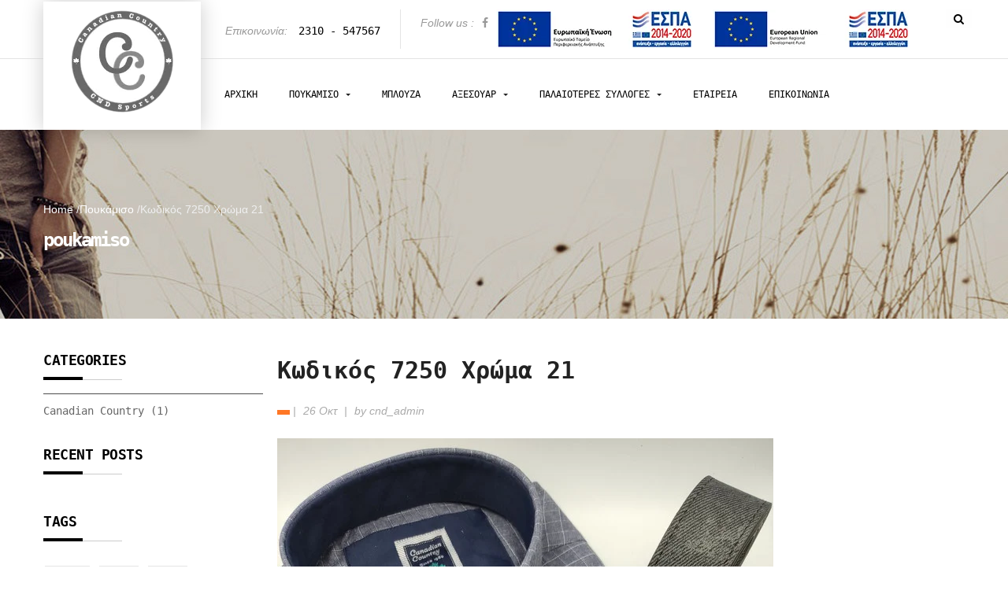

--- FILE ---
content_type: text/html; charset=UTF-8
request_url: https://canadiancountry.gr/poukamiso/%CE%BA%CF%89%CE%B4%CE%B9%CE%BA%CF%8C%CF%82-7250-%CF%87%CF%81%CF%8E%CE%BC%CE%B1-21/
body_size: 25434
content:
<!DOCTYPE html><html lang="el"><head><script data-no-optimize="1">var litespeed_docref=sessionStorage.getItem("litespeed_docref");litespeed_docref&&(Object.defineProperty(document,"referrer",{get:function(){return litespeed_docref}}),sessionStorage.removeItem("litespeed_docref"));</script> <meta charset="UTF-8"><meta name="viewport" content="width=device-width"><link rel="profile" href="https://gmpg.org/xfn/11"><link rel="pingback" href="https://canadiancountry.gr/xmlrpc.php"><meta name='robots' content='index, follow, max-image-preview:large, max-snippet:-1, max-video-preview:-1' /><title>Κωδικός 7250 Χρώμα 21 - Canadiancountry | Εταιρία εμπορίας ρούχων με βάση το ανδρικό πουκάμισο</title><link rel="canonical" href="https://canadiancountry.gr/poukamiso/κωδικός-7250-χρώμα-21/" /><meta property="og:locale" content="el_GR" /><meta property="og:type" content="article" /><meta property="og:title" content="Κωδικός 7250 Χρώμα 21 - Canadiancountry | Εταιρία εμπορίας ρούχων με βάση το ανδρικό πουκάμισο" /><meta property="og:url" content="https://canadiancountry.gr/poukamiso/κωδικός-7250-χρώμα-21/" /><meta property="og:site_name" content="Canadiancountry | Εταιρία εμπορίας ρούχων με βάση το ανδρικό πουκάμισο" /><meta property="og:image" content="https://canadiancountry.gr/wp-content/uploads/2023/10/KOD-7250_XROMA-21.jpg" /><meta property="og:image:width" content="630" /><meta property="og:image:height" content="840" /><meta property="og:image:type" content="image/jpeg" /><meta name="twitter:card" content="summary_large_image" /> <script type="application/ld+json" class="yoast-schema-graph">{"@context":"https://schema.org","@graph":[{"@type":"WebPage","@id":"https://canadiancountry.gr/poukamiso/%ce%ba%cf%89%ce%b4%ce%b9%ce%ba%cf%8c%cf%82-7250-%cf%87%cf%81%cf%8e%ce%bc%ce%b1-21/","url":"https://canadiancountry.gr/poukamiso/%ce%ba%cf%89%ce%b4%ce%b9%ce%ba%cf%8c%cf%82-7250-%cf%87%cf%81%cf%8e%ce%bc%ce%b1-21/","name":"Κωδικός 7250 Χρώμα 21 - Canadiancountry | Εταιρία εμπορίας ρούχων με βάση το ανδρικό πουκάμισο","isPartOf":{"@id":"https://canadiancountry.gr/#website"},"primaryImageOfPage":{"@id":"https://canadiancountry.gr/poukamiso/%ce%ba%cf%89%ce%b4%ce%b9%ce%ba%cf%8c%cf%82-7250-%cf%87%cf%81%cf%8e%ce%bc%ce%b1-21/#primaryimage"},"image":{"@id":"https://canadiancountry.gr/poukamiso/%ce%ba%cf%89%ce%b4%ce%b9%ce%ba%cf%8c%cf%82-7250-%cf%87%cf%81%cf%8e%ce%bc%ce%b1-21/#primaryimage"},"thumbnailUrl":"https://canadiancountry.gr/wp-content/uploads/2023/10/KOD-7250_XROMA-21.jpg","datePublished":"2023-10-26T09:17:42+00:00","breadcrumb":{"@id":"https://canadiancountry.gr/poukamiso/%ce%ba%cf%89%ce%b4%ce%b9%ce%ba%cf%8c%cf%82-7250-%cf%87%cf%81%cf%8e%ce%bc%ce%b1-21/#breadcrumb"},"inLanguage":"el","potentialAction":[{"@type":"ReadAction","target":["https://canadiancountry.gr/poukamiso/%ce%ba%cf%89%ce%b4%ce%b9%ce%ba%cf%8c%cf%82-7250-%cf%87%cf%81%cf%8e%ce%bc%ce%b1-21/"]}]},{"@type":"ImageObject","inLanguage":"el","@id":"https://canadiancountry.gr/poukamiso/%ce%ba%cf%89%ce%b4%ce%b9%ce%ba%cf%8c%cf%82-7250-%cf%87%cf%81%cf%8e%ce%bc%ce%b1-21/#primaryimage","url":"https://canadiancountry.gr/wp-content/uploads/2023/10/KOD-7250_XROMA-21.jpg","contentUrl":"https://canadiancountry.gr/wp-content/uploads/2023/10/KOD-7250_XROMA-21.jpg","width":630,"height":840},{"@type":"BreadcrumbList","@id":"https://canadiancountry.gr/poukamiso/%ce%ba%cf%89%ce%b4%ce%b9%ce%ba%cf%8c%cf%82-7250-%cf%87%cf%81%cf%8e%ce%bc%ce%b1-21/#breadcrumb","itemListElement":[{"@type":"ListItem","position":1,"name":"Home","item":"https://canadiancountry.gr/"},{"@type":"ListItem","position":2,"name":"Κωδικός 7250 Χρώμα 21"}]},{"@type":"WebSite","@id":"https://canadiancountry.gr/#website","url":"https://canadiancountry.gr/","name":"Canadiancountry | Εταιρία εμπορίας ρούχων με βάση το ανδρικό πουκάμισο","description":"Canadiancountry Ανδρική Μόδα | Πουκάμισο σε στενή και κλασική γραμμή","publisher":{"@id":"https://canadiancountry.gr/#organization"},"potentialAction":[{"@type":"SearchAction","target":{"@type":"EntryPoint","urlTemplate":"https://canadiancountry.gr/?s={search_term_string}"},"query-input":{"@type":"PropertyValueSpecification","valueRequired":true,"valueName":"search_term_string"}}],"inLanguage":"el"},{"@type":"Organization","@id":"https://canadiancountry.gr/#organization","name":"Canadian Country","url":"https://canadiancountry.gr/","logo":{"@type":"ImageObject","inLanguage":"el","@id":"https://canadiancountry.gr/#/schema/logo/image/","url":"https://canadiancountry.gr/wp-content/uploads/2017/08/CanadianCountryLOGO-leaf-29-8-17-V2.png","contentUrl":"https://canadiancountry.gr/wp-content/uploads/2017/08/CanadianCountryLOGO-leaf-29-8-17-V2.png","width":129,"height":130,"caption":"Canadian Country"},"image":{"@id":"https://canadiancountry.gr/#/schema/logo/image/"}}]}</script> <link rel='dns-prefetch' href='//fonts.googleapis.com' /><link rel="alternate" type="application/rss+xml" title="Ροή RSS &raquo; Canadiancountry | Εταιρία εμπορίας ρούχων με βάση το ανδρικό πουκάμισο" href="https://canadiancountry.gr/feed/" /><link rel="alternate" type="application/rss+xml" title="Ροή Σχολίων &raquo; Canadiancountry | Εταιρία εμπορίας ρούχων με βάση το ανδρικό πουκάμισο" href="https://canadiancountry.gr/comments/feed/" /><link rel="alternate" title="oEmbed (JSON)" type="application/json+oembed" href="https://canadiancountry.gr/wp-json/oembed/1.0/embed?url=https%3A%2F%2Fcanadiancountry.gr%2Fpoukamiso%2F%25ce%25ba%25cf%2589%25ce%25b4%25ce%25b9%25ce%25ba%25cf%258c%25cf%2582-7250-%25cf%2587%25cf%2581%25cf%258e%25ce%25bc%25ce%25b1-21%2F" /><link rel="alternate" title="oEmbed (XML)" type="text/xml+oembed" href="https://canadiancountry.gr/wp-json/oembed/1.0/embed?url=https%3A%2F%2Fcanadiancountry.gr%2Fpoukamiso%2F%25ce%25ba%25cf%2589%25ce%25b4%25ce%25b9%25ce%25ba%25cf%258c%25cf%2582-7250-%25cf%2587%25cf%2581%25cf%258e%25ce%25bc%25ce%25b1-21%2F&#038;format=xml" /><style id='wp-img-auto-sizes-contain-inline-css' type='text/css'>img:is([sizes=auto i],[sizes^="auto," i]){contain-intrinsic-size:3000px 1500px}
/*# sourceURL=wp-img-auto-sizes-contain-inline-css */</style><style id="litespeed-ccss">ol,ul{box-sizing:border-box}:root{--wp--preset--font-size--normal:16px;--wp--preset--font-size--huge:42px}:root{--wp--preset--aspect-ratio--square:1;--wp--preset--aspect-ratio--4-3:4/3;--wp--preset--aspect-ratio--3-4:3/4;--wp--preset--aspect-ratio--3-2:3/2;--wp--preset--aspect-ratio--2-3:2/3;--wp--preset--aspect-ratio--16-9:16/9;--wp--preset--aspect-ratio--9-16:9/16;--wp--preset--color--black:#000;--wp--preset--color--cyan-bluish-gray:#abb8c3;--wp--preset--color--white:#fff;--wp--preset--color--pale-pink:#f78da7;--wp--preset--color--vivid-red:#cf2e2e;--wp--preset--color--luminous-vivid-orange:#ff6900;--wp--preset--color--luminous-vivid-amber:#fcb900;--wp--preset--color--light-green-cyan:#7bdcb5;--wp--preset--color--vivid-green-cyan:#00d084;--wp--preset--color--pale-cyan-blue:#8ed1fc;--wp--preset--color--vivid-cyan-blue:#0693e3;--wp--preset--color--vivid-purple:#9b51e0;--wp--preset--gradient--vivid-cyan-blue-to-vivid-purple:linear-gradient(135deg,rgba(6,147,227,1) 0%,#9b51e0 100%);--wp--preset--gradient--light-green-cyan-to-vivid-green-cyan:linear-gradient(135deg,#7adcb4 0%,#00d082 100%);--wp--preset--gradient--luminous-vivid-amber-to-luminous-vivid-orange:linear-gradient(135deg,rgba(252,185,0,1) 0%,rgba(255,105,0,1) 100%);--wp--preset--gradient--luminous-vivid-orange-to-vivid-red:linear-gradient(135deg,rgba(255,105,0,1) 0%,#cf2e2e 100%);--wp--preset--gradient--very-light-gray-to-cyan-bluish-gray:linear-gradient(135deg,#eee 0%,#a9b8c3 100%);--wp--preset--gradient--cool-to-warm-spectrum:linear-gradient(135deg,#4aeadc 0%,#9778d1 20%,#cf2aba 40%,#ee2c82 60%,#fb6962 80%,#fef84c 100%);--wp--preset--gradient--blush-light-purple:linear-gradient(135deg,#ffceec 0%,#9896f0 100%);--wp--preset--gradient--blush-bordeaux:linear-gradient(135deg,#fecda5 0%,#fe2d2d 50%,#6b003e 100%);--wp--preset--gradient--luminous-dusk:linear-gradient(135deg,#ffcb70 0%,#c751c0 50%,#4158d0 100%);--wp--preset--gradient--pale-ocean:linear-gradient(135deg,#fff5cb 0%,#b6e3d4 50%,#33a7b5 100%);--wp--preset--gradient--electric-grass:linear-gradient(135deg,#caf880 0%,#71ce7e 100%);--wp--preset--gradient--midnight:linear-gradient(135deg,#020381 0%,#2874fc 100%);--wp--preset--font-size--small:13px;--wp--preset--font-size--medium:20px;--wp--preset--font-size--large:36px;--wp--preset--font-size--x-large:42px;--wp--preset--spacing--20:.44rem;--wp--preset--spacing--30:.67rem;--wp--preset--spacing--40:1rem;--wp--preset--spacing--50:1.5rem;--wp--preset--spacing--60:2.25rem;--wp--preset--spacing--70:3.38rem;--wp--preset--spacing--80:5.06rem;--wp--preset--shadow--natural:6px 6px 9px rgba(0,0,0,.2);--wp--preset--shadow--deep:12px 12px 50px rgba(0,0,0,.4);--wp--preset--shadow--sharp:6px 6px 0px rgba(0,0,0,.2);--wp--preset--shadow--outlined:6px 6px 0px -3px rgba(255,255,255,1),6px 6px rgba(0,0,0,1);--wp--preset--shadow--crisp:6px 6px 0px rgba(0,0,0,1)}button::-moz-focus-inner{padding:0;border:0}:focus{outline:none!important}::-moz-focus-inner{border:none!important}a{outline:none!important}.fa{display:inline-block;font:normal normal normal 14px/1 FontAwesome;font-size:inherit;text-rendering:auto;-webkit-font-smoothing:antialiased;-moz-osx-font-smoothing:grayscale}.pull-right{float:right}.pull-left{float:left}.fa-search:before{content:"\f002"}.fa-user:before{content:"\f007"}.fa-close:before{content:"\f00d"}.fa-shopping-cart:before{content:"\f07a"}.fa-facebook:before{content:"\f09a"}.fa-bars:before{content:"\f0c9"}html{font-family:sans-serif;-ms-text-size-adjust:100%;-webkit-text-size-adjust:100%}body{margin:0}article,aside,figure,header,nav,section{display:block}a{background-color:transparent}b{font-weight:700}h1{font-size:2em;margin:.67em 0}sup{font-size:75%;line-height:0;position:relative;vertical-align:baseline}sup{top:-.5em}img{border:0}figure{margin:1em 40px}button,input{color:inherit;font:inherit;margin:0}button{overflow:visible}button{text-transform:none}button,html input[type=button],input[type=submit]{-webkit-appearance:button}button::-moz-focus-inner,input::-moz-focus-inner{border:0;padding:0}input{line-height:normal}input[type=checkbox]{box-sizing:border-box;padding:0}*{-webkit-box-sizing:border-box;-moz-box-sizing:border-box;box-sizing:border-box}*:before,*:after{-webkit-box-sizing:border-box;-moz-box-sizing:border-box;box-sizing:border-box}html{font-size:10px}body{font-family:"PT Serif",sans-serif;font-size:16px;line-height:1.875;color:#666;background-color:#fff}input,button{font-family:inherit;font-size:inherit;line-height:inherit}a{color:#666;text-decoration:none}figure{margin:0}img{vertical-align:middle}.sr-only{position:absolute;width:1px;height:1px;margin:-1px;padding:0;overflow:hidden;clip:rect(0,0,0,0);border:0}h1,h2,h3{font-family:"Montserrat",monospace;font-weight:600;line-height:1.4;color:#222}h1,h2,h3{margin-top:15px;margin-bottom:15px}h1{font-size:30px}h2{font-size:24px}h3{font-size:18px}p{margin:0 0 15px}.lead{margin-bottom:30px;font-size:18px;font-weight:300;line-height:1.4}@media (min-width:768px){.lead{font-size:24px}}ul,ol{margin-top:0;margin-bottom:15px}ul ul{margin-bottom:0}.list-inline{padding-left:0;list-style:none;margin-left:-5px}.list-inline>li{display:inline-block;padding-left:5px;padding-right:5px}.container{margin-right:auto;margin-left:auto;padding-left:9px;padding-right:9px}.container:before,.container:after{content:" ";display:table}.container:after{clear:both}@media (min-width:768px){.container{width:756px}}@media (min-width:992px){.container{width:988px}}@media (min-width:1200px){.container{width:1188px}}.row{margin-left:-9px;margin-right:-9px}.row:before,.row:after{content:" ";display:table}.row:after{clear:both}.col-md-3,.col-md-9,.col-xs-12{position:relative;min-height:1px;padding-left:9px;padding-right:9px}.col-xs-12{float:left}.col-xs-12{width:100%}@media (min-width:992px){.col-md-3,.col-md-9{float:left}.col-md-3{width:25%}.col-md-9{width:75%}}label{display:inline-block;max-width:100%;margin-bottom:5px;font-weight:700}input[type=checkbox]{margin:4px 0 0;margin-top:1px ;line-height:normal}.form-control{display:block;width:100%;height:44px;padding:8px 23px;font-size:16px;line-height:1.875;color:#666;background-color:#fff;background-image:none;border:1px solid #ebebeb;border-radius:0}.form-control::-moz-placeholder{color:#999;opacity:1}.form-control:-ms-input-placeholder{color:#999}.form-control::-webkit-input-placeholder{color:#999}.form-group{margin-bottom:15px}.btn{display:inline-block;margin-bottom:0;font-weight:400;font-family:"Montserrat",monospace;text-align:center;vertical-align:middle;touch-action:manipulation;background-image:none;border:2px solid transparent;white-space:nowrap;letter-spacing:1px;text-transform:uppercase;padding:8px 23px;font-size:12px;line-height:1.875;border-radius:0}.btn-default{color:#fff;background-color:#000;border-color:#000}.btn-primary{color:#fff;background-color:#19499b;border-color:#153f85}.btn-sm{padding:3px 10px;font-size:10px;line-height:1.5;border-radius:0}.fade{opacity:0}.collapse{display:none}.caret{display:inline-block;width:0;height:0;margin-left:2px;vertical-align:middle;border-top:4px dashed;border-top:4px solid ;border-right:4px solid transparent;border-left:4px solid transparent}.dropdown{position:relative}.dropdown-menu{position:absolute;top:100%;left:0;z-index:1000;display:none;float:left;min-width:160px;padding:5px 0;margin:2px 0 0;list-style:none;font-size:16px;text-align:left;background-color:#fff;border:1px solid #ccc;border:1px solid rgba(0,0,0,.15);border-radius:0;-webkit-box-shadow:0 6px 12px rgba(0,0,0,.175);box-shadow:0 6px 12px rgba(0,0,0,.175);background-clip:padding-box}.dropdown-menu>li>a{display:block;padding:3px 20px;clear:both;font-weight:400;line-height:1.875;color:#999;white-space:nowrap}.input-group{position:relative;display:table;border-collapse:separate}.input-group .form-control{position:relative;z-index:2;float:left;width:100%;margin-bottom:0}.input-group-addon,.input-group .form-control{display:table-cell}.input-group-addon{width:1%;white-space:nowrap;vertical-align:middle}.input-group-addon{padding:8px 23px;font-size:12px;font-weight:400;line-height:1;color:#666;text-transform:uppercase;text-align:center;background-color:#fff;border:1px solid #ebebeb;border-radius:0;font-family:"Montserrat",monospace}.input-group .form-control:first-child{border-bottom-right-radius:0;border-top-right-radius:0}.input-group-addon:last-child{border-bottom-left-radius:0;border-top-left-radius:0}.input-group-addon:last-child{border-left:0}.nav{margin-bottom:0;padding-left:0;list-style:none}.nav:before,.nav:after{content:" ";display:table}.nav:after{clear:both}.nav>li{position:relative;display:block}.nav>li>a{position:relative;display:block;padding:10px 15px}.navbar{position:relative;min-height:50px;margin-bottom:30px;border:1px solid transparent}.navbar:before,.navbar:after{content:" ";display:table}.navbar:after{clear:both}@media (min-width:768px){.navbar{border-radius:0}}.navbar-collapse{overflow-x:visible;padding-right:9px;padding-left:9px;border-top:1px solid transparent;box-shadow:inset 0 1px 0 rgba(255,255,255,.1);-webkit-overflow-scrolling:touch}.navbar-collapse:before,.navbar-collapse:after{content:" ";display:table}.navbar-collapse:after{clear:both}@media (min-width:768px){.navbar-collapse{width:auto;border-top:0;box-shadow:none}.navbar-collapse.collapse{display:block!important;height:auto!important;padding-bottom:0;overflow:visible!important}}.navbar-toggle{position:relative;float:right;margin-right:9px;padding:9px 10px;margin-top:8px;margin-bottom:8px;background-color:transparent;background-image:none;border:1px solid transparent;border-radius:0}.navbar-toggle .icon-bar{display:block;width:22px;height:2px;border-radius:1px}.navbar-toggle .icon-bar+.icon-bar{margin-top:4px}@media (min-width:768px){.navbar-toggle{display:none}}.navbar-nav{margin:5px -9px}.navbar-nav>li>a{padding-top:10px;padding-bottom:10px;line-height:30px}@media (min-width:768px){.navbar-nav{float:left;margin:0}.navbar-nav>li{float:left}.navbar-nav>li>a{padding-top:10px;padding-bottom:10px}}.navbar-nav>li>.dropdown-menu{margin-top:0;border-top-right-radius:0;border-top-left-radius:0}.breadcrumb{padding:8px 0;margin-bottom:0;list-style:none;background-color:transparent}.breadcrumb>li{display:inline-block}.breadcrumb>.active{color:#777}.alert{padding:15px;margin-bottom:30px;border:1px solid transparent;border-radius:0}.alert-danger{background-color:#f2dede;border-color:#ebccd1;color:#e0545f}.modal{display:none;overflow:hidden;position:fixed;top:0;right:0;bottom:0;left:0;z-index:1050;-webkit-overflow-scrolling:touch;outline:0}.modal.fade .modal-dialog{-webkit-transform:translate(0,-25%);-ms-transform:translate(0,-25%);-o-transform:translate(0,-25%);transform:translate(0,-25%)}.modal-dialog{position:relative;width:auto;margin:10px}.modal-content{position:relative;background-color:#fff;border:1px solid #999;border:1px solid rgba(0,0,0,.2);border-radius:0;-webkit-box-shadow:0 3px 9px rgba(0,0,0,.5);box-shadow:0 3px 9px rgba(0,0,0,.5);background-clip:padding-box;outline:0}.modal-body{position:relative;padding:15px}@media (min-width:768px){.modal-dialog{width:600px;margin:30px auto}.modal-content{-webkit-box-shadow:0 5px 15px rgba(0,0,0,.5);box-shadow:0 5px 15px rgba(0,0,0,.5)}}.clearfix:before,.clearfix:after{content:" ";display:table}.clearfix:after{clear:both}.pull-right{float:right!important}.pull-left{float:left!important}@-ms-viewport{width:device-width}@media (max-width:767px){.hidden-xs{display:none!important}}@media (min-width:768px) and (max-width:991px){.hidden-sm{display:none!important}}@media (min-width:992px) and (max-width:1199px){.hidden-md{display:none!important}}@media (min-width:1200px){.hidden-lg{display:none!important}}img{max-width:100%;height:auto}h1,h2,h3{text-transform:uppercase}.widget.widget_nav_menu ul,.widget.widget_categories ul{padding-left:0;list-style:none;font-family:"Montserrat",monospace;font-size:14px}.widget.widget_nav_menu ul li,.widget.widget_categories ul li{padding:8px 0;border-bottom:1px solid #e4e4e4}.widget.widget_nav_menu ul li:last-child,.widget.widget_categories ul li:last-child{padding-bottom:0;border-bottom:none}.widget.widget_nav_menu ul li,.widget.widget_categories ul li{position:relative}img{-ms-interpolation-mode:bicubic;border:0;height:auto;max-width:100%;vertical-align:middle}figure{margin:0}@media (max-width:767px){.container{overflow:hidden}}#page{position:relative;margin-left:auto;margin-right:auto;background:0 0;overflow:hidden;font-weight:400}#pbr-topbar{padding:12px 0;text-transform:none;font-size:14px;line-height:24px;border-bottom:1px solid #e4e4e4}#pbr-topbar .container{padding:0}#pbr-topbar .list-inline{margin:0;padding:0}#pbr-topbar .list-inline>li{padding:0 10px;position:relative;font-style:italic}#pbr-topbar .list-inline>li>a{color:#999}#pbr-topbar .user-login ul>li:before{content:".";font-size:20px;position:absolute;right:-3px;top:-4px}.topbar-mobile{width:100%;background:#3c424c;display:table}.topbar-mobile .btn-offcanvas{background-color:transparent;padding:10px 15px}.topbar-mobile .fa{color:#fff;font-size:20px}.active-mobile{line-height:44px;width:48px;height:44px;position:relative;text-align:center}.active-mobile .active-content{position:absolute;top:100%;z-index:99999;color:#fff;padding:20px;background-color:#353535;left:-10000px;opacity:0;filter:alpha(opacity=0);position:absolute;min-width:270px;visibility:hidden;right:0;text-align:left}.active-mobile .btn-search{-moz-border-radius-topright:4px;-webkit-border-top-right-radius:4px;border-top-right-radius:4px;-moz-border-radius-bottomright:4px;-webkit-border-bottom-right-radius:4px;border-bottom-right-radius:4px}.active-mobile .btn-search .fa{color:#fff;border:none;font-size:16px;background-color:transparent}#pbr-masthead{position:relative;background-color:#fff;color:#999}#pbr-masthead ul{margin:0}#pbr-masthead .widget-title{font-size:14px;line-height:24px;color:#999;text-transform:none;font-weight:400;font-family:"PT Serif",sans-serif;margin:0}@media (max-width:991px){#pbr-masthead .logo-wrapper{float:none!important;text-align:center}}#pbr-masthead.pbr-header-default .topbar-inner{font-style:italic}@media (min-width:991px){#pbr-masthead.pbr-header-default .topbar-inner{padding-left:240px}}#pbr-masthead.pbr-header-default .topbar-inner .widget-title{float:left}#pbr-masthead.pbr-header-default .topbar-inner .social-header{margin-left:25px;padding-left:25px;border-left:1px solid #e4e4e4}#pbr-masthead.pbr-header-default .topbar-inner .social-header .social{float:left}#pbr-masthead.pbr-header-default .header-wrapper-inner{padding-top:10px;padding-bottom:10px;position:relative}@media (min-width:991px){#pbr-masthead.pbr-header-default .header-wrapper-inner{padding-left:230px;min-height:90px}#pbr-masthead.pbr-header-default .header-wrapper-inner .logo-wrapper{-webkit-box-shadow:0 0 25px #ccc;box-shadow:0 0 25px #ccc;background-color:#fff;content:"";left:0;top:-50px;line-height:128px;margin:0;position:absolute;text-align:center;width:200px;height:140px;padding-top:0;padding-bottom:0}}@media (max-width:991px){#pbr-masthead.pbr-header-default .header-wrapper-inner{padding-top:20px;padding-bottom:20px}}#pbr-masthead.pbr-header-default .navbar-mega-simple{border:none}.pbr-breadscrumb{background-image:url("/wp-content/themes/fashionplus/images/bg-breadcrumb.jpg");background-repeat:no-repeat;background-position:top center;color:#efefef;font-size:14px;position:relative;margin-bottom:30px}@media (min-width:991px){.pbr-breadscrumb{padding:80px 0 80px;height:240px}}@media (min-width:767px) and (max-width:991px){.pbr-breadscrumb{padding:40px 0 40px;height:150px}}@media (max-width:767px){.pbr-breadscrumb{padding:20px 0;height:auto}}.pbr-breadscrumb a{color:#fff}.pbr-breadscrumb li{position:relative;z-index:2}.pbr-breadscrumb .active{display:block;margin-top:10px}.pbr-breadscrumb .active .title-active{color:#fff;font-size:24px;letter-spacing:-2px;font-weight:700;text-transform:uppercase;margin:0}.widget{margin-bottom:20px;position:relative;padding:0;background:0 0;border-width:0;border-style:solid}.widget .widget-title{color:#000;padding:10px 0 15px;margin:0 0 50px;text-transform:uppercase;font-size:48px;font-weight:700;letter-spacing:-2px;position:relative}.widget .widget-title>span:before,.widget .widget-title>span:after{position:absolute;bottom:0;left:0;content:""}@media (min-width:767px){.widget .widget-title>span:before,.widget .widget-title>span:after{right:0;margin:0 auto}}.widget .widget-title>span:before{width:150px;height:1px;background-color:rgba(0,0,0,.2)}.widget .widget-title>span:after{width:50px;height:4px;background-color:#000}@media (min-width:767px){.widget .widget-title{text-align:center}}.widget-style .widget-title{color:#000;margin:0;font-size:18px;font-weight:700;text-transform:uppercase;letter-spacing:-.5px;text-align:left}.sidebar{font-family:"Montserrat",monospace;font-size:14px}.sidebar .widget .widget-title{color:#000;margin:0;font-size:18px;font-weight:700;text-transform:uppercase;text-align:left;margin-bottom:15px}.sidebar .widget .widget-title>span{line-height:1.1;position:relative;font-size:18px;padding-bottom:15px;margin-bottom:20px}.sidebar .widget .widget-title>span:before,.sidebar .widget .widget-title>span:after{margin:0}.sidebar .widget .widget-title>span:before{width:100px;height:1px}.sidebar .widget .widget-title>span:after{width:50px;height:4px}.sidebar .widget:last-child{border-bottom:none;padding-bottom:0}.widget ul{list-style:none;padding:0;margin:0}.widget ul li{padding:10px 15px}.tagcloud{padding:10px 0 20px}.tagcloud a{position:relative;z-index:1;color:#aaa;border:1px solid #e4e4e4;margin:4px 2px;padding:2px 10px;background:#fafafa;text-transform:uppercase;font-size:12px!important;font-family:"Montserrat",monospace;display:inline-block;*display:inline;zoom:1;border-radius:0;-webkit-border-radius:0px;-moz-border-radius:0px;-ms-border-radius:0px;-o-border-radius:0px}.tagcloud a:after{content:"";position:absolute;top:0;width:0;z-index:-1;height:100%;left:0;background-color:#e0545f}.wpb_single_image .vc_single_image-wrapper{position:relative;overflow:hidden;background-color:#000}.wpb_single_image .vc_single_image-wrapper img{opacity:1;filter:alpha(opacity=100);-webkit-transform:scale(1.004);-ms-transform:scale(1.004);-o-transform:scale(1.004);transform:scale(1.004)}.search-box-wrapper .pbr-search{width:250px}.search-box-wrapper .pbr-search .input-search{border-radius:0;-webkit-border-radius:0;-moz-border-radius:0;-ms-border-radius:0;-o-border-radius:0;background-color:rgba(241,241,241,.1);border:none;font-size:10px;-webkit-box-shadow:none;box-shadow:none;width:250px;height:auto;padding:8px 15px}.search-box-wrapper .pbr-search .btn-search{background-color:rgba(241,241,241,.1);border:none;border-radius:0;-webkit-border-radius:0;-moz-border-radius:0;-ms-border-radius:0;-o-border-radius:0;padding:0 15px}.search-box-wrapper .pbr-search .btn-search input{background-color:transparent;border:none;padding:0;margin:0!important;font-size:12px}.hotline .number{font-style:normal;margin-left:10px;font-family:"Montserrat",monospace}.user-login{position:relative}.search-box-wrapper.search-v1 .pbr-search{position:relative;width:34px}.search-box-wrapper.search-v1 .pbr-search .input-search{height:26px;background-color:#fff;border:medium none;opacity:0;padding:0;position:absolute;right:0;visibility:hidden;width:34px;border-radius:3px}.search-box-wrapper.search-v1 .pbr-search .btn-search{padding:0;position:relative;z-index:9}.search-box-wrapper.search-v1 .pbr-search .btn-search input{color:#000;font-size:14px;padding:0 10px;line-height:24px}.social-header a{color:#999}.navbar-mega{min-height:inherit;margin:0;border:0 solid transparent;border-radius:0;-webkit-border-radius:0;-moz-border-radius:0;-ms-border-radius:0;-o-border-radius:0}.navbar-mega .navbar-mega-collapse{padding:0}.navbar-mega .navbar-nav{float:none;padding-left:0}.navbar-mega .navbar-nav ul{padding:0;margin:0;list-style:none}.navbar-mega .navbar-nav>li{float:none;display:inline-block;*display:inline;zoom:1}@media (min-width:1199px){.navbar-mega .navbar-nav>li{margin:0 20px}}@media (max-width:1199px){.navbar-mega .navbar-nav>li{margin:0 15px}}.navbar-mega .navbar-nav>li>a{font-family:"Montserrat",monospace;position:relative;color:#000;padding:20px 0;margin:0;text-transform:uppercase;font-weight:400;border-radius:0;-webkit-border-radius:0;-moz-border-radius:0;-ms-border-radius:0;-o-border-radius:0;font-size:12px;font-size:1.2rem}.navbar-mega .navbar-nav>li>a .caret{color:#222;border-width:3px}.navbar-mega .navbar-nav>li:first-child{margin-left:0}.navbar-mega .navbar-nav>li .dropdown-menu{padding-top:15px;padding-bottom:15px;border-top:2px solid #e0545f;background:#fff;min-width:200px;border-radius:0;-webkit-border-radius:0;-moz-border-radius:0;-ms-border-radius:0;-o-border-radius:0;border-top:1px solid rgba(0,0,0,.1)}.navbar-mega .navbar-nav>li .dropdown-menu li{display:block;padding:0;position:relative}.navbar-mega .navbar-nav>li .dropdown-menu li a{min-height:inherit;display:block;font-weight:400;padding:8px 18px;color:#666;text-transform:none;font-size:14px;font-size:1.4rem}.navbar-mega .navbar-nav>li .dropdown-menu li:last-child{border:0}.navbar-mega .navbar-nav>.aligned-fullwidth{position:static!important}.navbar-mega .navbar-nav>.aligned-fullwidth>.dropdown-menu{width:100%!important}.navbar-mega-simple{border-top:1px solid #000;border-bottom:1px solid #000}.entry-meta{margin-bottom:20px;position:relative;overflow:hidden}.entry-meta>span{font-size:14px;color:#aaa;margin-right:5px;font-style:italic}.entry-meta a{color:#aaa}.entry-category{background-color:#ff7725;padding:3px 8px;display:inline-block;font-size:10px;line-height:1;text-transform:uppercase}article{position:relative}article header{position:relative}.sidebar-offcanvas{position:absolute;top:0;bottom:0;width:50%;z-index:999;-webkit-box-shadow:0 0 5px rgba(0,0,0,.5);box-shadow:0 0 5px rgba(0,0,0,.5);text-align:left;background-color:#fff;left:-50%}.offcanvas-head{background-color:#000;padding:5px}.offcanvas-head button{padding:9px 15px 10px;margin-right:10px}.offcanvas-head span{color:#fff;text-transform:uppercase;font-weight:700}.row-offcanvas{position:relative}@media screen and (max-width:992px){.row-offcanvas-left{left:0}}@media screen and (max-width:480px){.sidebar-offcanvas{width:80%;left:-85%}}.navbar-offcanvas{border:none}.navbar-offcanvas ul#main-menu-offcanvas{float:none;display:block}.navbar-offcanvas ul#main-menu-offcanvas>li{position:relative;border-bottom:1px solid #e4e4e4;display:block;float:none}.navbar-offcanvas ul#main-menu-offcanvas>li .caret{position:absolute;right:10px;top:10px;width:22px;height:22px;border:1px solid #e4e4e4;z-index:9;background:#f5f5f5}.navbar-offcanvas ul#main-menu-offcanvas>li .caret:after{font-family:FontAwesome;content:"\f107";top:0;left:5px;position:absolute;z-index:9}.navbar-offcanvas ul#main-menu-offcanvas>li ul{position:relative;float:none;border:none;-webkit-box-shadow:none;box-shadow:none;padding:0 15px}.navbar-offcanvas ul#main-menu-offcanvas>li ul li a{font-size:12px;font-weight:300;padding-top:10px;padding-bottom:10px}@media (max-width:480px){.active-mobile.cart-popup .active-content{right:0;left:-100px}}.text-black{color:#000!important}ul.menu{padding:0;margin:0}ul.menu li{list-style:none}@media (max-width:767px){.vc_column_container [class^=vc_custom_],.vc_column_container [class*=vc_custom_]{margin:0!important}}.vc_row-no-padding{overflow:inherit!important}input{border:1px solid #e5e5e5}button,input{vertical-align:middle}.post-thumbnail{background:0 0}.widget_categories li,.widget_nav_menu li{border-top:1px solid #4d4d4d}.pbr-breadscrumb .active .title-active{text-transform:inherit}h1,h2,h3{text-transform:inherit}.active-mobile.pull-left.cart-popup,.active-mobile.setting-popup.pull-left{display:none}.widget-style .widget-title{font-family:monospace}.pbr-breadscrumb .active .title-active{font-family:monospace}#older-mega-menu{position:fixed!important;left:15px!important;box-sizing:border-box!important;width:100%!important;background:#fff;margin-top:-31px;border-top:1px solid #ddd}#older-mega-menu .wpb_single_image .vc_single_image-wrapper{background-color:transparent}@media (min-width:991px){#pbr-masthead.pbr-header-default .header-wrapper-inner .logo-wrapper{top:-73px;line-height:150px;width:200px;height:164px}#custom_html-2,#pbr_socials_widget-3,#custom_html-3{display:inline-block}#custom_html-2>.textwidget.custom-html-widget{margin-left:25px}}.user-login.pull-right{display:none}#mobile_sidebar_1{display:none}@media only screen and (max-width:768px){#mobile_sidebar_1{display:block;text-align:center}}.vc_row:after,.vc_row:before{content:" ";display:table}.vc_row:after{clear:both}.vc_column_container{width:100%}.vc_row{margin-left:-15px;margin-right:-15px}.vc_col-sm-4{position:relative;min-height:1px;padding-left:15px;padding-right:15px;box-sizing:border-box}@media (min-width:768px){.vc_col-sm-4{float:left}.vc_col-sm-4{width:33.33333333%}}.wpb_content_element{margin-bottom:35px}.vc_parallax{position:relative;overflow:hidden}.vc_parallax>*{position:relative;z-index:1}.vc_row.vc_row-no-padding .vc_column-inner{padding-left:0;padding-right:0}.vc_row[data-vc-full-width]{overflow:hidden}.vc_column-inner:after,.vc_column-inner:before{content:" ";display:table}.vc_column-inner:after{clear:both}.vc_column_container{padding-left:0;padding-right:0}.vc_column_container>.vc_column-inner{box-sizing:border-box;padding-left:15px;padding-right:15px;width:100%}.wpb_single_image img{height:auto;max-width:100%;vertical-align:top}.wpb_single_image .vc_single_image-wrapper{display:inline-block;vertical-align:top;max-width:100%}.wpb_single_image.vc_align_center{text-align:center}.wpb_single_image .vc_figure{display:inline-block;vertical-align:top;margin:0;max-width:100%}</style><link rel="preload" data-asynced="1" data-optimized="2" as="style" onload="this.onload=null;this.rel='stylesheet'" href="https://canadiancountry.gr/wp-content/litespeed/ucss/23de6a60f65947c4680b6831227c1e9c.css?ver=58b0e" /><script data-optimized="1" type="litespeed/javascript" data-src="https://canadiancountry.gr/wp-content/plugins/litespeed-cache/assets/js/css_async.min.js"></script> <style id='global-styles-inline-css' type='text/css'>:root{--wp--preset--aspect-ratio--square: 1;--wp--preset--aspect-ratio--4-3: 4/3;--wp--preset--aspect-ratio--3-4: 3/4;--wp--preset--aspect-ratio--3-2: 3/2;--wp--preset--aspect-ratio--2-3: 2/3;--wp--preset--aspect-ratio--16-9: 16/9;--wp--preset--aspect-ratio--9-16: 9/16;--wp--preset--color--black: #000000;--wp--preset--color--cyan-bluish-gray: #abb8c3;--wp--preset--color--white: #ffffff;--wp--preset--color--pale-pink: #f78da7;--wp--preset--color--vivid-red: #cf2e2e;--wp--preset--color--luminous-vivid-orange: #ff6900;--wp--preset--color--luminous-vivid-amber: #fcb900;--wp--preset--color--light-green-cyan: #7bdcb5;--wp--preset--color--vivid-green-cyan: #00d084;--wp--preset--color--pale-cyan-blue: #8ed1fc;--wp--preset--color--vivid-cyan-blue: #0693e3;--wp--preset--color--vivid-purple: #9b51e0;--wp--preset--gradient--vivid-cyan-blue-to-vivid-purple: linear-gradient(135deg,rgb(6,147,227) 0%,rgb(155,81,224) 100%);--wp--preset--gradient--light-green-cyan-to-vivid-green-cyan: linear-gradient(135deg,rgb(122,220,180) 0%,rgb(0,208,130) 100%);--wp--preset--gradient--luminous-vivid-amber-to-luminous-vivid-orange: linear-gradient(135deg,rgb(252,185,0) 0%,rgb(255,105,0) 100%);--wp--preset--gradient--luminous-vivid-orange-to-vivid-red: linear-gradient(135deg,rgb(255,105,0) 0%,rgb(207,46,46) 100%);--wp--preset--gradient--very-light-gray-to-cyan-bluish-gray: linear-gradient(135deg,rgb(238,238,238) 0%,rgb(169,184,195) 100%);--wp--preset--gradient--cool-to-warm-spectrum: linear-gradient(135deg,rgb(74,234,220) 0%,rgb(151,120,209) 20%,rgb(207,42,186) 40%,rgb(238,44,130) 60%,rgb(251,105,98) 80%,rgb(254,248,76) 100%);--wp--preset--gradient--blush-light-purple: linear-gradient(135deg,rgb(255,206,236) 0%,rgb(152,150,240) 100%);--wp--preset--gradient--blush-bordeaux: linear-gradient(135deg,rgb(254,205,165) 0%,rgb(254,45,45) 50%,rgb(107,0,62) 100%);--wp--preset--gradient--luminous-dusk: linear-gradient(135deg,rgb(255,203,112) 0%,rgb(199,81,192) 50%,rgb(65,88,208) 100%);--wp--preset--gradient--pale-ocean: linear-gradient(135deg,rgb(255,245,203) 0%,rgb(182,227,212) 50%,rgb(51,167,181) 100%);--wp--preset--gradient--electric-grass: linear-gradient(135deg,rgb(202,248,128) 0%,rgb(113,206,126) 100%);--wp--preset--gradient--midnight: linear-gradient(135deg,rgb(2,3,129) 0%,rgb(40,116,252) 100%);--wp--preset--font-size--small: 13px;--wp--preset--font-size--medium: 20px;--wp--preset--font-size--large: 36px;--wp--preset--font-size--x-large: 42px;--wp--preset--spacing--20: 0.44rem;--wp--preset--spacing--30: 0.67rem;--wp--preset--spacing--40: 1rem;--wp--preset--spacing--50: 1.5rem;--wp--preset--spacing--60: 2.25rem;--wp--preset--spacing--70: 3.38rem;--wp--preset--spacing--80: 5.06rem;--wp--preset--shadow--natural: 6px 6px 9px rgba(0, 0, 0, 0.2);--wp--preset--shadow--deep: 12px 12px 50px rgba(0, 0, 0, 0.4);--wp--preset--shadow--sharp: 6px 6px 0px rgba(0, 0, 0, 0.2);--wp--preset--shadow--outlined: 6px 6px 0px -3px rgb(255, 255, 255), 6px 6px rgb(0, 0, 0);--wp--preset--shadow--crisp: 6px 6px 0px rgb(0, 0, 0);}:where(.is-layout-flex){gap: 0.5em;}:where(.is-layout-grid){gap: 0.5em;}body .is-layout-flex{display: flex;}.is-layout-flex{flex-wrap: wrap;align-items: center;}.is-layout-flex > :is(*, div){margin: 0;}body .is-layout-grid{display: grid;}.is-layout-grid > :is(*, div){margin: 0;}:where(.wp-block-columns.is-layout-flex){gap: 2em;}:where(.wp-block-columns.is-layout-grid){gap: 2em;}:where(.wp-block-post-template.is-layout-flex){gap: 1.25em;}:where(.wp-block-post-template.is-layout-grid){gap: 1.25em;}.has-black-color{color: var(--wp--preset--color--black) !important;}.has-cyan-bluish-gray-color{color: var(--wp--preset--color--cyan-bluish-gray) !important;}.has-white-color{color: var(--wp--preset--color--white) !important;}.has-pale-pink-color{color: var(--wp--preset--color--pale-pink) !important;}.has-vivid-red-color{color: var(--wp--preset--color--vivid-red) !important;}.has-luminous-vivid-orange-color{color: var(--wp--preset--color--luminous-vivid-orange) !important;}.has-luminous-vivid-amber-color{color: var(--wp--preset--color--luminous-vivid-amber) !important;}.has-light-green-cyan-color{color: var(--wp--preset--color--light-green-cyan) !important;}.has-vivid-green-cyan-color{color: var(--wp--preset--color--vivid-green-cyan) !important;}.has-pale-cyan-blue-color{color: var(--wp--preset--color--pale-cyan-blue) !important;}.has-vivid-cyan-blue-color{color: var(--wp--preset--color--vivid-cyan-blue) !important;}.has-vivid-purple-color{color: var(--wp--preset--color--vivid-purple) !important;}.has-black-background-color{background-color: var(--wp--preset--color--black) !important;}.has-cyan-bluish-gray-background-color{background-color: var(--wp--preset--color--cyan-bluish-gray) !important;}.has-white-background-color{background-color: var(--wp--preset--color--white) !important;}.has-pale-pink-background-color{background-color: var(--wp--preset--color--pale-pink) !important;}.has-vivid-red-background-color{background-color: var(--wp--preset--color--vivid-red) !important;}.has-luminous-vivid-orange-background-color{background-color: var(--wp--preset--color--luminous-vivid-orange) !important;}.has-luminous-vivid-amber-background-color{background-color: var(--wp--preset--color--luminous-vivid-amber) !important;}.has-light-green-cyan-background-color{background-color: var(--wp--preset--color--light-green-cyan) !important;}.has-vivid-green-cyan-background-color{background-color: var(--wp--preset--color--vivid-green-cyan) !important;}.has-pale-cyan-blue-background-color{background-color: var(--wp--preset--color--pale-cyan-blue) !important;}.has-vivid-cyan-blue-background-color{background-color: var(--wp--preset--color--vivid-cyan-blue) !important;}.has-vivid-purple-background-color{background-color: var(--wp--preset--color--vivid-purple) !important;}.has-black-border-color{border-color: var(--wp--preset--color--black) !important;}.has-cyan-bluish-gray-border-color{border-color: var(--wp--preset--color--cyan-bluish-gray) !important;}.has-white-border-color{border-color: var(--wp--preset--color--white) !important;}.has-pale-pink-border-color{border-color: var(--wp--preset--color--pale-pink) !important;}.has-vivid-red-border-color{border-color: var(--wp--preset--color--vivid-red) !important;}.has-luminous-vivid-orange-border-color{border-color: var(--wp--preset--color--luminous-vivid-orange) !important;}.has-luminous-vivid-amber-border-color{border-color: var(--wp--preset--color--luminous-vivid-amber) !important;}.has-light-green-cyan-border-color{border-color: var(--wp--preset--color--light-green-cyan) !important;}.has-vivid-green-cyan-border-color{border-color: var(--wp--preset--color--vivid-green-cyan) !important;}.has-pale-cyan-blue-border-color{border-color: var(--wp--preset--color--pale-cyan-blue) !important;}.has-vivid-cyan-blue-border-color{border-color: var(--wp--preset--color--vivid-cyan-blue) !important;}.has-vivid-purple-border-color{border-color: var(--wp--preset--color--vivid-purple) !important;}.has-vivid-cyan-blue-to-vivid-purple-gradient-background{background: var(--wp--preset--gradient--vivid-cyan-blue-to-vivid-purple) !important;}.has-light-green-cyan-to-vivid-green-cyan-gradient-background{background: var(--wp--preset--gradient--light-green-cyan-to-vivid-green-cyan) !important;}.has-luminous-vivid-amber-to-luminous-vivid-orange-gradient-background{background: var(--wp--preset--gradient--luminous-vivid-amber-to-luminous-vivid-orange) !important;}.has-luminous-vivid-orange-to-vivid-red-gradient-background{background: var(--wp--preset--gradient--luminous-vivid-orange-to-vivid-red) !important;}.has-very-light-gray-to-cyan-bluish-gray-gradient-background{background: var(--wp--preset--gradient--very-light-gray-to-cyan-bluish-gray) !important;}.has-cool-to-warm-spectrum-gradient-background{background: var(--wp--preset--gradient--cool-to-warm-spectrum) !important;}.has-blush-light-purple-gradient-background{background: var(--wp--preset--gradient--blush-light-purple) !important;}.has-blush-bordeaux-gradient-background{background: var(--wp--preset--gradient--blush-bordeaux) !important;}.has-luminous-dusk-gradient-background{background: var(--wp--preset--gradient--luminous-dusk) !important;}.has-pale-ocean-gradient-background{background: var(--wp--preset--gradient--pale-ocean) !important;}.has-electric-grass-gradient-background{background: var(--wp--preset--gradient--electric-grass) !important;}.has-midnight-gradient-background{background: var(--wp--preset--gradient--midnight) !important;}.has-small-font-size{font-size: var(--wp--preset--font-size--small) !important;}.has-medium-font-size{font-size: var(--wp--preset--font-size--medium) !important;}.has-large-font-size{font-size: var(--wp--preset--font-size--large) !important;}.has-x-large-font-size{font-size: var(--wp--preset--font-size--x-large) !important;}
/*# sourceURL=global-styles-inline-css */</style><style id='classic-theme-styles-inline-css' type='text/css'>/*! This file is auto-generated */
.wp-block-button__link{color:#fff;background-color:#32373c;border-radius:9999px;box-shadow:none;text-decoration:none;padding:calc(.667em + 2px) calc(1.333em + 2px);font-size:1.125em}.wp-block-file__button{background:#32373c;color:#fff;text-decoration:none}
/*# sourceURL=/wp-includes/css/classic-themes.min.css */</style><style id='go-portfolio-styles-inline-css' type='text/css'>@media only screen and (min-width: 768px) and (max-width: 959px) {
		.gw-gopf-posts { letter-spacing:10px; }
		.gw-gopf {
			
			margin:0 auto;
		}
		.gw-gopf-1col .gw-gopf-col-wrap { 
        	float:left !important;		
			margin-left:0 !important;
        	width:100%;		
		} 
		.gw-gopf-2cols .gw-gopf-col-wrap,
		.gw-gopf-3cols .gw-gopf-col-wrap,
		.gw-gopf-4cols .gw-gopf-col-wrap,
		.gw-gopf-5cols .gw-gopf-col-wrap,
		.gw-gopf-6cols .gw-gopf-col-wrap,
		.gw-gopf-7cols .gw-gopf-col-wrap,
		.gw-gopf-8cols .gw-gopf-col-wrap,
		.gw-gopf-9cols .gw-gopf-col-wrap,
		.gw-gopf-10cols .gw-gopf-col-wrap { width:50% !important; }		
	}

		@media only screen and (min-width: 480px) and (max-width: 767px) {
		.gw-gopf-posts { letter-spacing:20px; }
		.gw-gopf {
			
			margin:0 auto;
		}		
		.gw-gopf-1col .gw-gopf-col-wrap,
		.gw-gopf-2cols .gw-gopf-col-wrap,
		.gw-gopf-3cols .gw-gopf-col-wrap,
		.gw-gopf-4cols .gw-gopf-col-wrap,
		.gw-gopf-5cols .gw-gopf-col-wrap,
		.gw-gopf-6cols .gw-gopf-col-wrap,
		.gw-gopf-7cols .gw-gopf-col-wrap,
		.gw-gopf-8cols .gw-gopf-col-wrap,
		.gw-gopf-9cols .gw-gopf-col-wrap,
		.gw-gopf-10cols .gw-gopf-col-wrap { 
        	float:left !important;		
			margin-left:0 !important;
        	width:100%;
		}

		/* RTL */
		.gw-gopf-rtl.gw-gopf-1col .gw-gopf-col-wrap,
		.gw-gopf-rtl.gw-gopf-2cols .gw-gopf-col-wrap,
		.gw-gopf-rtl.gw-gopf-3cols .gw-gopf-col-wrap,
		.gw-gopf-rtl.gw-gopf-4cols .gw-gopf-col-wrap,
		.gw-gopf-rtl.gw-gopf-5cols .gw-gopf-col-wrap,
		.gw-gopf-rtl.gw-gopf-6cols .gw-gopf-col-wrap,
		.gw-gopf-rtl.gw-gopf-7cols .gw-gopf-col-wrap,
		.gw-gopf-rtl.gw-gopf-8cols .gw-gopf-col-wrap,
		.gw-gopf-rtl.gw-gopf-9cols .gw-gopf-col-wrap,
		.gw-gopf-rtl.gw-gopf-10cols .gw-gopf-col-wrap { float:right !important; }
		
		.gw-gopf-slider-type.gw-gopf-rtl.gw-gopf-1col .gw-gopf-col-wrap,
		.gw-gopf-slider-type.gw-gopf-rtl.gw-gopf-2cols .gw-gopf-col-wrap,
		.gw-gopf-slider-type.gw-gopf-rtl.gw-gopf-3cols .gw-gopf-col-wrap,
		.gw-gopf-slider-type.gw-gopf-rtl.gw-gopf-4cols .gw-gopf-col-wrap,
		.gw-gopf-slider-type.gw-gopf-rtl.gw-gopf-5cols .gw-gopf-col-wrap,
		.gw-gopf-slider-type.gw-gopf-rtl.gw-gopf-6cols .gw-gopf-col-wrap,
		.gw-gopf-slider-type.gw-gopf-rtl.gw-gopf-7cols .gw-gopf-col-wrap,
		.gw-gopf-slider-type.gw-gopf-rtl.gw-gopf-8cols .gw-gopf-col-wrap,
		.gw-gopf-slider-type.gw-gopf-rtl.gw-gopf-9cols .gw-gopf-col-wrap,
		.gw-gopf-slider-type.gw-gopf-rtl.gw-gopf-10cols .gw-gopf-col-wrap { float:left !important; }
		
	}
	
	
		@media only screen and (max-width: 479px) {
		.gw-gopf-posts { letter-spacing:30px; }
		.gw-gopf {
			max-width:400px;
			margin:0 auto;
		}
		.gw-gopf-1col .gw-gopf-col-wrap,
		.gw-gopf-2cols .gw-gopf-col-wrap,
		.gw-gopf-3cols .gw-gopf-col-wrap,
		.gw-gopf-4cols .gw-gopf-col-wrap,
		.gw-gopf-5cols .gw-gopf-col-wrap,
		.gw-gopf-6cols .gw-gopf-col-wrap,
		.gw-gopf-7cols .gw-gopf-col-wrap,
		.gw-gopf-8cols .gw-gopf-col-wrap,
		.gw-gopf-9cols .gw-gopf-col-wrap,
		.gw-gopf-10cols .gw-gopf-col-wrap {
        	margin-left:0 !important;
        	float:left !important;
        	width:100%;
         }
		 
		/* RTL */
		.gw-gopf-rtl.gw-gopf-1col .gw-gopf-col-wrap,
		.gw-gopf-rtl.gw-gopf-2cols .gw-gopf-col-wrap,
		.gw-gopf-rtl.gw-gopf-3cols .gw-gopf-col-wrap,
		.gw-gopf-rtl.gw-gopf-4cols .gw-gopf-col-wrap,
		.gw-gopf-rtl.gw-gopf-5cols .gw-gopf-col-wrap,
		.gw-gopf-rtl.gw-gopf-6cols .gw-gopf-col-wrap,
		.gw-gopf-rtl.gw-gopf-7cols .gw-gopf-col-wrap,
		.gw-gopf-rtl.gw-gopf-8cols .gw-gopf-col-wrap,
		.gw-gopf-rtl.gw-gopf-9cols .gw-gopf-col-wrap,
		.gw-gopf-rtl.gw-gopf-10cols .gw-gopf-col-wrap { float:right !important; }
		
		.gw-gopf-slider-type.gw-gopf-rtl.gw-gopf-1col .gw-gopf-col-wrap,
		.gw-gopf-slider-type.gw-gopf-rtl.gw-gopf-2cols .gw-gopf-col-wrap,
		.gw-gopf-slider-type.gw-gopf-rtl.gw-gopf-3cols .gw-gopf-col-wrap,
		.gw-gopf-slider-type.gw-gopf-rtl.gw-gopf-4cols .gw-gopf-col-wrap,
		.gw-gopf-slider-type.gw-gopf-rtl.gw-gopf-5cols .gw-gopf-col-wrap,
		.gw-gopf-slider-type.gw-gopf-rtl.gw-gopf-6cols .gw-gopf-col-wrap,
		.gw-gopf-slider-type.gw-gopf-rtl.gw-gopf-7cols .gw-gopf-col-wrap,
		.gw-gopf-slider-type.gw-gopf-rtl.gw-gopf-8cols .gw-gopf-col-wrap,
		.gw-gopf-slider-type.gw-gopf-rtl.gw-gopf-9cols .gw-gopf-col-wrap,
		.gw-gopf-slider-type.gw-gopf-rtl.gw-gopf-10cols .gw-gopf-col-wrap { float:left !important; }		
		 
	}
/*# sourceURL=go-portfolio-styles-inline-css */</style> <script type="litespeed/javascript" data-src="https://canadiancountry.gr/wp-includes/js/jquery/jquery.min.js" id="jquery-core-js"></script> <script></script><link rel="https://api.w.org/" href="https://canadiancountry.gr/wp-json/" /><link rel="EditURI" type="application/rsd+xml" title="RSD" href="https://canadiancountry.gr/xmlrpc.php?rsd" /><meta name="generator" content="WordPress 6.9" /><link rel='shortlink' href='https://canadiancountry.gr/?p=16895' /> <script type="litespeed/javascript">(function(url){if(/(?:Chrome\/26\.0\.1410\.63 Safari\/537\.31|WordfenceTestMonBot)/.test(navigator.userAgent)){return}
var addEvent=function(evt,handler){if(window.addEventListener){document.addEventListener(evt,handler,!1)}else if(window.attachEvent){document.attachEvent('on'+evt,handler)}};var removeEvent=function(evt,handler){if(window.removeEventListener){document.removeEventListener(evt,handler,!1)}else if(window.detachEvent){document.detachEvent('on'+evt,handler)}};var evts='contextmenu dblclick drag dragend dragenter dragleave dragover dragstart drop keydown keypress keyup mousedown mousemove mouseout mouseover mouseup mousewheel scroll'.split(' ');var logHuman=function(){if(window.wfLogHumanRan){return}
window.wfLogHumanRan=!0;var wfscr=document.createElement('script');wfscr.type='text/javascript';wfscr.async=!0;wfscr.src=url+'&r='+Math.random();(document.getElementsByTagName('head')[0]||document.getElementsByTagName('body')[0]).appendChild(wfscr);for(var i=0;i<evts.length;i++){removeEvent(evts[i],logHuman)}};for(var i=0;i<evts.length;i++){addEvent(evts[i],logHuman)}})('//canadiancountry.gr/?wordfence_lh=1&hid=93EB07AB5C0DF8F75880B3BFE35D9035')</script> <script type="litespeed/javascript">(function(i,s,o,g,r,a,m){i.GoogleAnalyticsObject=r;i[r]=i[r]||function(){(i[r].q=i[r].q||[]).push(arguments)},i[r].l=1*new Date();a=s.createElement(o),m=s.getElementsByTagName(o)[0];a.async=1;a.src=g;m.parentNode.insertBefore(a,m)})(window,document,'script','https://www.google-analytics.com/analytics.js','ga');ga('create','UA-100017322-2','auto');ga('send','pageview')</script> <meta name="generator" content="Powered by WPBakery Page Builder - drag and drop page builder for WordPress."/><style type="text/css" id="fashionplus-header-css"></style><meta name="generator" content="Powered by Slider Revolution 6.6.16 - responsive, Mobile-Friendly Slider Plugin for WordPress with comfortable drag and drop interface." /><link rel="icon" href="https://canadiancountry.gr/wp-content/uploads/2017/08/cropped-ico-32x32.png" sizes="32x32" /><link rel="icon" href="https://canadiancountry.gr/wp-content/uploads/2017/08/cropped-ico-192x192.png" sizes="192x192" /><link rel="apple-touch-icon" href="https://canadiancountry.gr/wp-content/uploads/2017/08/cropped-ico-180x180.png" /><meta name="msapplication-TileImage" content="https://canadiancountry.gr/wp-content/uploads/2017/08/cropped-ico-270x270.png" /> <script type="litespeed/javascript">function setREVStartSize(e){window.RSIW=window.RSIW===undefined?window.innerWidth:window.RSIW;window.RSIH=window.RSIH===undefined?window.innerHeight:window.RSIH;try{var pw=document.getElementById(e.c).parentNode.offsetWidth,newh;pw=pw===0||isNaN(pw)||(e.l=="fullwidth"||e.layout=="fullwidth")?window.RSIW:pw;e.tabw=e.tabw===undefined?0:parseInt(e.tabw);e.thumbw=e.thumbw===undefined?0:parseInt(e.thumbw);e.tabh=e.tabh===undefined?0:parseInt(e.tabh);e.thumbh=e.thumbh===undefined?0:parseInt(e.thumbh);e.tabhide=e.tabhide===undefined?0:parseInt(e.tabhide);e.thumbhide=e.thumbhide===undefined?0:parseInt(e.thumbhide);e.mh=e.mh===undefined||e.mh==""||e.mh==="auto"?0:parseInt(e.mh,0);if(e.layout==="fullscreen"||e.l==="fullscreen")
newh=Math.max(e.mh,window.RSIH);else{e.gw=Array.isArray(e.gw)?e.gw:[e.gw];for(var i in e.rl)if(e.gw[i]===undefined||e.gw[i]===0)e.gw[i]=e.gw[i-1];e.gh=e.el===undefined||e.el===""||(Array.isArray(e.el)&&e.el.length==0)?e.gh:e.el;e.gh=Array.isArray(e.gh)?e.gh:[e.gh];for(var i in e.rl)if(e.gh[i]===undefined||e.gh[i]===0)e.gh[i]=e.gh[i-1];var nl=new Array(e.rl.length),ix=0,sl;e.tabw=e.tabhide>=pw?0:e.tabw;e.thumbw=e.thumbhide>=pw?0:e.thumbw;e.tabh=e.tabhide>=pw?0:e.tabh;e.thumbh=e.thumbhide>=pw?0:e.thumbh;for(var i in e.rl)nl[i]=e.rl[i]<window.RSIW?0:e.rl[i];sl=nl[0];for(var i in nl)if(sl>nl[i]&&nl[i]>0){sl=nl[i];ix=i}
var m=pw>(e.gw[ix]+e.tabw+e.thumbw)?1:(pw-(e.tabw+e.thumbw))/(e.gw[ix]);newh=(e.gh[ix]*m)+(e.tabh+e.thumbh)}
var el=document.getElementById(e.c);if(el!==null&&el)el.style.height=newh+"px";el=document.getElementById(e.c+"_wrapper");if(el!==null&&el){el.style.height=newh+"px";el.style.display="block"}}catch(e){console.log("Failure at Presize of Slider:"+e)}}</script> <style type="text/css" id="wp-custom-css">/*
You can add your own CSS here.

Click the help icon above to learn more.
*/

.hci_header h2{
	position: absolute;
    z-index: 10;
    bottom: 30px;
    right: 14px;
    background: #ffffff;
    padding: 0px 5px;
    text-transform: inherit;
    font-size: 22px;
}

.widget-text-heading .widget-heading {
    text-transform: inherit;
}

.pbr-breadscrumb .active .title-active {
    text-transform: inherit;
}

.gw-gopf-post-more, .gw-gopf-post-excerpt{
	display:none;
}

h1, h2, h3, h4, h5 {
    text-transform: inherit;
}

.active-mobile.pull-left.cart-popup,.active-mobile.setting-popup.pull-left{
	display:none;
}

.widget-style .widget-title {
    font-family: monospace;
}

.pbr-breadscrumb .active .title-active {
    font-family: monospace;
}

.use-login{
	display: none !important;
}

#older-mega-menu{
	position: fixed !important;
    left: 15px !important;
    box-sizing: border-box !important;
    width: 100% !important;
    background: #fff;
    margin-top: -31px;
    border-top: 1px solid #ddd;
}

#older-mega-menu .wpb_single_image .vc_single_image-wrapper{
	background-color:transparent;
}

#older-mega-menu .wpb_single_image .vc_single_image-wrapper:hover img {
    opacity: 1;
    filter: none;
    -webkit-transform: none;
    -ms-transform: none;
    -o-transform: none;
    transform: none;
    -webkit-transition: none;
    -o-transition: none;
    transition: none;
}


@media (min-width: 991px){
#pbr-masthead.pbr-header-default .header-wrapper-inner .logo-wrapper {
		top: -73px;
    line-height: 150px;
    width: 200px;
    height: 164px;
	}
	#custom_html-2, #pbr_socials_widget-3, #custom_html-3{
		display: inline-block;
	}
	#custom_html-2 > .textwidget.custom-html-widget{
		margin-left: 25px;
	}
}
.user-login.pull-right{
	display:none;
}

#mobile_sidebar_1 {
  display: none;
}

@media only screen and (max-width: 768px) {
  #mobile_sidebar_1 {
    display: block;
		text-align: center;
  }
}

.z-index-1{
	z-index:1;
}</style><noscript><style>.wpb_animate_when_almost_visible { opacity: 1; }</style></noscript><style id='rs-plugin-settings-inline-css' type='text/css'>#rs-demo-id {}
/*# sourceURL=rs-plugin-settings-inline-css */</style></head><body class="wp-singular poukamiso-template-default single single-poukamiso postid-16895 wp-custom-logo wp-theme-fashionplus wp-child-theme-fashionplus-child masthead-fixed singular wpb-js-composer js-comp-ver-7.1 vc_responsive"><div id="page" class="hfeed site"><div class="pbr-page-inner row-offcanvas row-offcanvas-left"><header id="pbr-masthead" class="pbr-header-default" role="banner"><section id="pbr-topbar" class="pbr-topbar hidden-xs hidden-sm"><div class="container"><div class="topbar-inner"><div class="text-header pull-left hidden-xs hidden-sm" ><aside id="text-5" class="clearfix widget_text"><div class="textwidget"><div class="hotline" style="margin-top: 15px;"><span class="text-title">Επικοινωνία: </span><span class="text-black number"> 2310
- 547567</span></div></div></aside></div><div class="social-header pull-left hidden-xs hidden-sm" ><aside id="pbr_socials_widget-3" class="clearfix widget_pbr_socials_widget"><h3 class="widget-title"><span>Follow us :</span></h3><ul class="social list-inline"><li>
<a href="https://web.facebook.com/Canadian-Country-Cnd-sports-169712823040314/" class="facebook">
<i class="fa fa-facebook bo-social-facebook"></i>
</a></li></ul></aside><aside id="custom_html-3" class="widget_text clearfix widget_custom_html"><div class="textwidget custom-html-widget"><a href="https://canadiancountry.gr/wp-content/uploads/2021/02/espa-covid-gr.pdf" target="_blank">
<img data-lazyloaded="1" src="[data-uri]" width="250" height="50" data-src="http://canadiancountry.gr/wp-content/uploads/2021/02/espa-sticker-gr.jpg.webp"  alt="espa"></a></div></aside><aside id="custom_html-2" class="widget_text clearfix widget_custom_html"><div class="textwidget custom-html-widget"><a href="https://canadiancountry.gr/wp-content/uploads/2021/02/espa-covid-en.pdf" target="_blank">
<img data-lazyloaded="1" src="[data-uri]" width="250" height="50" data-src="http://canadiancountry.gr/wp-content/uploads/2021/02/espa-sticke-en.jpg.webp"  alt="espa sticker"></a></div></aside></div><div id="search-container" class="search-box-wrapper pull-right search-v1"><form method="get" class="searchform" action="https://canadiancountry.gr/"><div class="pbr-search input-group">
<input name="s" maxlength="40" class="form-control input-large input-search" type="text" size="20" placeholder="Search...">
<span class="input-group-addon input-large btn-search">
<input type="submit" class="fa" value="&#xf002;" />
</span></div></form></div><div class="user-login pull-right"><ul class="list-inline"><li><a href="#"  data-toggle="modal" data-target="#modalLoginForm" class="pbr-user-login"><span>Login</span></a></li><li><a href="https://canadiancountry.gr/poukamiso/%ce%ba%cf%89%ce%b4%ce%b9%ce%ba%cf%8c%cf%82-7250-%cf%87%cf%81%cf%8e%ce%bc%ce%b1-21/" class="pbr-user-register"><span>Register</span></a></li></ul></div></div></div></section><div class="topbar-mobile  hidden-lg hidden-md"><div class="active-mobile pull-left">
<button data-toggle="offcanvas" class="btn btn-offcanvas btn-toggle-canvas offcanvas" type="button">
<i class="fa fa-bars"></i>
</button></div><div class="topbar-inner pull-left"><div class="active-mobile search-popup pull-left">
<span class="fa fa-search"></span><div class="active-content"><form method="get" class="searchform" action="https://canadiancountry.gr/"><div class="pbr-search input-group">
<input name="s" maxlength="40" class="form-control input-large input-search" type="text" size="20" placeholder="Search...">
<span class="input-group-addon input-large btn-search">
<input type="submit" class="fa" value="&#xf002;" />
</span></div></form></div></div><div class="active-mobile setting-popup pull-left">
<span class="fa fa-user"></span><div class="active-content"><div class="pull-left"></div></div></div><div class="active-mobile pull-left cart-popup">
<span class="fa fa-shopping-cart"></span><div class="active-content"><div class="widget_shopping_cart_content"></div></div></div></div></div><section class="site-header "><div class="container"><div class="header-wrapper-inner clearfix"><div class="logo-wrapper pull-left"><div id="pbr-logo" class="logo">
<a href="https://canadiancountry.gr/">
<a href="https://canadiancountry.gr/" class="custom-logo-link" rel="home"><img data-lazyloaded="1" src="[data-uri]" width="129" height="130" data-src="https://canadiancountry.gr/wp-content/uploads/2017/08/CanadianCountryLOGO-leaf-29-8-17-V2.png.webp" class="custom-logo" alt="Canadiancountry | Εταιρία εμπορίας ρούχων με βάση το ανδρικό πουκάμισο" decoding="async" /></a>	    </a></div></div><div class="hidden-xs hidden-sm  pull-right"></div><div id="pbr-mainmenu" class="pbr-mainmenu pbr-mainmenu-default pull-left hidden-xs hidden-sm "><div class="inner navbar-mega-simple navbar-mega-large"><nav  data-duration="300" class="hidden-xs hidden-sm pbr-megamenu  animate navbar navbar-mega" role="navigation">
<button aria-expanded="true" data-target=".navbar-mega-collapse" data-toggle="collapse" type="button" class="navbar-toggle">
<span class="sr-only">Toggle navigation</span>
<span class="icon-bar"></span>
<span class="icon-bar"></span>
<span class="icon-bar"></span>
</button><div class="collapse navbar-collapse navbar-mega-collapse"><ul id="primary-menu" class="nav navbar-nav megamenu"><li id="menu-item-7410" class="menu-item menu-item-type-custom menu-item-object-custom menu-item-7410 level-0"><a href="/"><span>Αρχικη</span></a></li><li id="menu-item-7287" class="menu-item menu-item-type-custom menu-item-object-custom menu-item-has-children dropdown menu-item-7287 level-0"><a href="#" class="dropdown-toggle" ><span>Πουκαμισο</span> <b class="caret"></b></a><ul class="dropdown-menu"><li id="menu-item-18100" class="menu-item menu-item-type-post_type menu-item-object-page menu-item-18100 level-1"><a href="https://canadiancountry.gr/poykamiso-canadian-country/"><span>Canadian Country | Κλασσική Γραμμή</span></a></li><li id="menu-item-18102" class="menu-item menu-item-type-post_type menu-item-object-page menu-item-18102 level-1"><a href="https://canadiancountry.gr/poykamiso-cnd-sports/"><span>CND Sports | Στενή Γραμμή</span></a></li></ul></li><li id="menu-item-15313" class="menu-item menu-item-type-post_type menu-item-object-page menu-item-15313 level-0"><a href="https://canadiancountry.gr/mplouza-canadian-country/"><span>Μπλούζα</span></a></li><li id="menu-item-7282" class="menu-item menu-item-type-custom menu-item-object-custom menu-item-has-children dropdown menu-item-7282 level-0"><a title="Page" href="#" class="dropdown-toggle" ><span>Αξεσουαρ</span> <b class="caret"></b></a><ul class="dropdown-menu"><li id="menu-item-18870" class="menu-item menu-item-type-post_type menu-item-object-page menu-item-18870 level-1"><a href="https://canadiancountry.gr/%ce%b6%cf%8e%ce%bd%ce%b5%cf%82-%ce%b4%ce%b5%cf%81%ce%bc%ce%ac%cf%84%ce%b9%ce%bd%ce%b5%cf%82/"><span>Ζώνες Δερμάτινη</span></a></li><li id="menu-item-13475" class="menu-item menu-item-type-post_type menu-item-object-page menu-item-13475 level-1"><a href="https://canadiancountry.gr/zones/"><span>Ζώνες</span></a></li><li id="menu-item-8254" class="menu-item menu-item-type-post_type menu-item-object-page menu-item-8254 level-1"><a href="https://canadiancountry.gr/gravata-2/"><span>Γραβάτα</span></a></li><li id="menu-item-8838" class="menu-item menu-item-type-post_type menu-item-object-page menu-item-8838 level-1"><a href="https://canadiancountry.gr/papillon/"><span>Παπιγιόν</span></a></li><li id="menu-item-10603" class="menu-item menu-item-type-post_type menu-item-object-page menu-item-10603 level-1"><a href="https://canadiancountry.gr/karfitsa-maniketokoumpa/"><span>Καρφίτσα – Μανικετόκουμπα 2019</span></a></li><li id="menu-item-7609" class="menu-item menu-item-type-post_type menu-item-object-page menu-item-7609 level-1"><a href="https://canadiancountry.gr/tirantes-2017/"><span>Τιράντες</span></a></li><li id="menu-item-8723" class="menu-item menu-item-type-post_type menu-item-object-page menu-item-8723 level-1"><a href="https://canadiancountry.gr/kaskol/"><span>Κασκόλ</span></a></li></ul></li><li id="menu-item-8352" class="menu-item menu-item-type-custom menu-item-object-custom menu-item-has-children menu-item-8352 level-0 aligned-fullwidth"><a href="#" class="dropdown-toggle" ><span>Παλαιότερες Συλλογές</span> <b class="caret"></b></a><div class="dropdown-menu" ><div class="dropdown-menu-inner"><p><div id="older-mega-menu" data-vc-full-width="true" data-vc-full-width-init="false" data-vc-stretch-content="true" data-vc-parallax="1.5" class="wpb-container-mega vc_row wpb_row vc_row-fluid vc_row-no-padding vc_general vc_parallax vc_parallax-1"><div class="container-mega-full"><div class="row_no_padding"><div class="wpb_column vc_column_container vc_col-sm-4"><div class="vc_column-inner"><div class="wpb_wrapper"><h2 style="font-size: 18px;text-align: center;font-family:Abril Fatface;font-weight:400;font-style:normal" class="vc_custom_heading" >Πουκάμισο Canadian Country</h2><div  class="vc_wp_custommenu wpb_content_element"><div class="widget widget_nav_menu"><div class="menu-%cf%80%ce%b1%ce%bb%ce%b1%ce%b9%cf%8c%cf%84%ce%b5%cf%81%ce%b1-canadian-container"><ul id="menu-%cf%80%ce%b1%ce%bb%ce%b1%ce%b9%cf%8c%cf%84%ce%b5%cf%81%ce%b1-canadian" class="menu"><li id="menu-item-18523" class="menu-item menu-item-type-post_type menu-item-object-page menu-item-18523"><a href="https://canadiancountry.gr/%cf%80%ce%bf%cf%85%ce%ba%ce%ac%ce%bc%ce%b9%cf%83%ce%bf-canadian-country-%cf%86%ce%b8%ce%b9%ce%bd%cf%8c%cf%80%cf%89%cf%81%ce%bf-%cf%87%ce%b5%ce%b9%ce%bc%cf%8e%ce%bd%ce%b1%cf%82-2024/">Φθινόπωρο Χειμώνας 2024</a></li><li id="menu-item-18098" class="menu-item menu-item-type-post_type menu-item-object-page menu-item-18098"><a href="https://canadiancountry.gr/poykamiso-canadian-country-anoiksi-2024/">Άνοιξη Καλοκαίρι 2024</a></li><li id="menu-item-17247" class="menu-item menu-item-type-post_type menu-item-object-page menu-item-17247"><a href="https://canadiancountry.gr/poykamiso-canadian-country-fthinoporo-2023/">Φθινόπωρο Χειμώνας 2023</a></li><li id="menu-item-16619" class="menu-item menu-item-type-post_type menu-item-object-page menu-item-16619"><a href="https://canadiancountry.gr/poykamiso-canadian-country-kalokairi-2023/">Άνοιξη Καλοκαίρι 2023</a></li><li id="menu-item-15520" class="menu-item menu-item-type-post_type menu-item-object-page menu-item-15520"><a href="https://canadiancountry.gr/poykamiso-canadian-country-xeimonas-2022/">Φθινόπωρο Χειμώνας 2022</a></li><li id="menu-item-14574" class="menu-item menu-item-type-post_type menu-item-object-page menu-item-14574"><a href="https://canadiancountry.gr/poykamiso-cnd-sports-xeimonas-2021/">Φθινόπωρο Χειμώνας 2021</a></li><li id="menu-item-13480" class="menu-item menu-item-type-post_type menu-item-object-page menu-item-13480"><a href="https://canadiancountry.gr/poykamiso-canadian-country-anoiksi-2021/">Άνοιξη 2021</a></li><li id="menu-item-12850" class="menu-item menu-item-type-post_type menu-item-object-page menu-item-12850"><a href="https://canadiancountry.gr/poykamiso-canadian-country-fthinoporo-2020/">Χειμώνας 2020</a></li><li id="menu-item-12527" class="menu-item menu-item-type-post_type menu-item-object-page menu-item-12527"><a href="https://canadiancountry.gr/poykamiso-canadian-country-2020/">Άνοιξη 2020</a></li><li id="menu-item-11892" class="menu-item menu-item-type-post_type menu-item-object-page menu-item-11892"><a href="https://canadiancountry.gr/poykamiso-canadian-country-fthinoporo-xeimonas-2019/">Φθινόπωρο Χειμώνας 2019</a></li><li id="menu-item-11282" class="menu-item menu-item-type-post_type menu-item-object-page menu-item-11282"><a href="https://canadiancountry.gr/canadian-country-anoiksi-kalokairi-2019/">Άνοιξη Καλοκαίρι 2019</a></li><li id="menu-item-10557" class="menu-item menu-item-type-post_type menu-item-object-page menu-item-10557"><a href="https://canadiancountry.gr/poykamiso-canadian-country-fthinoporo-2018/">Φθινόπωρο Χειμώνας 2018</a></li><li id="menu-item-10555" class="menu-item menu-item-type-post_type menu-item-object-page menu-item-10555"><a href="https://canadiancountry.gr/canadian-country-anoiksi-2018/">Άνοιξη 2018</a></li><li id="menu-item-10556" class="menu-item menu-item-type-post_type menu-item-object-page menu-item-10556"><a href="https://canadiancountry.gr/canadian-country-fthinoporo-2017/">Φθινόπωρο 2017</a></li></ul></div></div></div><div id="#mega-cc-img" class="wpb_single_image wpb_content_element vc_align_center"><figure class="wpb_wrapper vc_figure"><div class="vc_single_image-wrapper   vc_box_border_grey"><img data-lazyloaded="1" src="[data-uri]" width="208" height="300" data-src="https://canadiancountry.gr/wp-content/uploads/2019/01/megamenu-cc-208x300.png.webp" class="vc_single_image-img attachment-medium" alt="" title="megamenu-cc" decoding="async" fetchpriority="high" /></div></figure></div></div></div></div><div class="wpb_column vc_column_container vc_col-sm-4"><div class="vc_column-inner"><div class="wpb_wrapper"><h2 style="font-size: 18px;text-align: center;font-family:Abril Fatface;font-weight:400;font-style:normal" class="vc_custom_heading" >Πουκάμισο CND Sports</h2><div  class="vc_wp_custommenu wpb_content_element"><div class="widget widget_nav_menu"><div class="menu-%cf%80%ce%b1%ce%bb%ce%b1%ce%b9%cf%8c%cf%84%ce%b5%cf%81%ce%b1-cnd-container"><ul id="menu-%cf%80%ce%b1%ce%bb%ce%b1%ce%b9%cf%8c%cf%84%ce%b5%cf%81%ce%b1-cnd" class="menu"><li id="menu-item-18522" class="menu-item menu-item-type-post_type menu-item-object-page menu-item-18522"><a href="https://canadiancountry.gr/%cf%80%ce%bf%cf%85%ce%ba%ce%ac%ce%bc%ce%b9%cf%83%ce%bf-cnd-sports-%cf%86%ce%b8%ce%b9%ce%bd%cf%8c%cf%80%cf%89%cf%81%ce%bf-%cf%87%ce%b5%ce%b9%ce%bc%cf%8e%ce%bd%ce%b1%cf%82-2024/">Φθινόπωρο Χειμώνας 2024</a></li><li id="menu-item-18099" class="menu-item menu-item-type-post_type menu-item-object-page menu-item-18099"><a href="https://canadiancountry.gr/poykamiso-cnd-sports-anoiksi-2024/">Άνοιξη Καλοκαίρι 2024</a></li><li id="menu-item-17251" class="menu-item menu-item-type-post_type menu-item-object-page menu-item-17251"><a href="https://canadiancountry.gr/poykamiso-cnd-sports-fthinoporo-2023/">Φθινόπωρο Χειμώνας 2023</a></li><li id="menu-item-16617" class="menu-item menu-item-type-post_type menu-item-object-page menu-item-16617"><a href="https://canadiancountry.gr/poykamiso-cnd-sports-kalokairi-2023/">Άνοιξη Καλοκαίρι 2023</a></li><li id="menu-item-15521" class="menu-item menu-item-type-post_type menu-item-object-page menu-item-15521"><a href="https://canadiancountry.gr/poykamiso-cnd-sports-xeimonas-2022/">Φθινόπωρο Χειμώνας 2022</a></li><li id="menu-item-14431" class="menu-item menu-item-type-post_type menu-item-object-page menu-item-14431"><a href="https://canadiancountry.gr/poykamiso-cnd-sports-xeimonas-2021/">Φθινόπωρο Χειμώνας 2021</a></li><li id="menu-item-13483" class="menu-item menu-item-type-post_type menu-item-object-page menu-item-13483"><a href="https://canadiancountry.gr/poykamiso-cnd-sports-anoiksi-2021/">Άνοιξη 2021</a></li><li id="menu-item-12853" class="menu-item menu-item-type-post_type menu-item-object-page menu-item-12853"><a href="https://canadiancountry.gr/poykamiso-cnd-sports-anoiksi-2024/">Φθινόπωρο Χειμώνας 2020</a></li><li id="menu-item-12528" class="menu-item menu-item-type-post_type menu-item-object-page menu-item-12528"><a href="https://canadiancountry.gr/poykamiso-cnd-sports-2020/">Άνοιξη 2020</a></li><li id="menu-item-11797" class="menu-item menu-item-type-post_type menu-item-object-page menu-item-11797"><a href="https://canadiancountry.gr/poykamiso-cnd-sports-ftinopo-xeimonas-2019/">Φθινόπωρο Χειμώνας 2019</a></li><li id="menu-item-11283" class="menu-item menu-item-type-post_type menu-item-object-page menu-item-11283"><a href="https://canadiancountry.gr/cnd-sports-anoiksi-kalokairi-2019/">Άνοιξη Καλοκαίρι 2019</a></li><li id="menu-item-10558" class="menu-item menu-item-type-post_type menu-item-object-page menu-item-10558"><a href="https://canadiancountry.gr/poykamiso-cnd-fthinoporo-2018/">Φθινόπωρο  Χειμώνας 2018</a></li><li id="menu-item-10559" class="menu-item menu-item-type-post_type menu-item-object-page menu-item-10559"><a href="https://canadiancountry.gr/cnd-sports-anoiksi-2018/">Άνοιξη 2018</a></li><li id="menu-item-10560" class="menu-item menu-item-type-post_type menu-item-object-page menu-item-10560"><a href="https://canadiancountry.gr/%cf%80%ce%bf%cf%85%ce%ba%ce%ac%ce%bc%ce%b9%cf%83%ce%bf-cnd-sports-fthinoporo-2017/">Φθινόπωρο 2017</a></li></ul></div></div></div><div  class="wpb_single_image wpb_content_element vc_align_center"><figure class="wpb_wrapper vc_figure"><div class="vc_single_image-wrapper   vc_box_border_grey"><img data-lazyloaded="1" src="[data-uri]" width="257" height="300" data-src="https://canadiancountry.gr/wp-content/uploads/2019/01/megamenu-cnd-257x300.png.webp" class="vc_single_image-img attachment-medium" alt="" title="megamenu-cnd" decoding="async" /></div></figure></div></div></div></div><div class="wpb_column vc_column_container vc_col-sm-4"><div class="vc_column-inner"><div class="wpb_wrapper"><h2 style="font-size: 18px;text-align: center;font-family:Abril Fatface;font-weight:400;font-style:normal" class="vc_custom_heading" >Μπλούζα</h2><div  class="vc_wp_custommenu wpb_content_element"><div class="widget widget_nav_menu"><div class="menu-%cf%80%ce%b1%ce%bb%ce%b1%ce%b9%cf%8c%cf%84%ce%b5%cf%81%ce%b1-%ce%bc%cf%80%ce%bb%ce%bf%cf%8d%ce%b6%ce%b1-container"><ul id="menu-%cf%80%ce%b1%ce%bb%ce%b1%ce%b9%cf%8c%cf%84%ce%b5%cf%81%ce%b1-%ce%bc%cf%80%ce%bb%ce%bf%cf%8d%ce%b6%ce%b1" class="menu"><li id="menu-item-19566" class="menu-item menu-item-type-post_type menu-item-object-page menu-item-19566"><a href="https://canadiancountry.gr/mplouza-canadian-country-kalokairi-2025/">Μπλούζα Canadian Country | Άνοιξη Καλοκαίρι 2025</a></li><li id="menu-item-19030" class="menu-item menu-item-type-post_type menu-item-object-page menu-item-19030"><a href="https://canadiancountry.gr/%ce%bc%cf%80%ce%bb%ce%bf%cf%8d%ce%b6%ce%b1-canadian-country-%cf%86%ce%b8%ce%b9%ce%bd%cf%8c%cf%80%cf%89%cf%81%ce%bf-%cf%87%ce%b5%ce%b9%ce%bc%cf%8e%ce%bd%ce%b1%cf%82-2024/">Μπλούζα Canadian Country | Φθινόπωρο Χειμώνας 2024</a></li><li id="menu-item-18304" class="menu-item menu-item-type-post_type menu-item-object-page menu-item-18304"><a href="https://canadiancountry.gr/mplouza-canadian-country-2-anoiksi-kalokairi-2024/">Μπλούζα Canadian Country | Άνοιξη Καλοκαίρι 2024</a></li><li id="menu-item-17868" class="menu-item menu-item-type-post_type menu-item-object-page menu-item-17868"><a href="https://canadiancountry.gr/mplouza-ximonas-2023/">Μπλούζα Canadian Country | Φθινόπωρο Χειμώνας 2023</a></li><li id="menu-item-16849" class="menu-item menu-item-type-post_type menu-item-object-page menu-item-16849"><a href="https://canadiancountry.gr/mplouza-canadian-country-kalokairi-2023/">Μπλούζα Canadian Country | Άνοιξη Καλοκαίρι 2023</a></li><li id="menu-item-16254" class="menu-item menu-item-type-post_type menu-item-object-page menu-item-16254"><a href="https://canadiancountry.gr/mplouza-canadian-country-xeimonas-2022/">Μπλούζα Canadian Country | Χειμώνας 2022</a></li><li id="menu-item-14686" class="menu-item menu-item-type-post_type menu-item-object-page menu-item-14686"><a href="https://canadiancountry.gr/mplouza-canadian-country-heimonas-2022/">Μπλούζα Canadian Country | Φθινόπωρο Χειμώνας 2021</a></li><li id="menu-item-13141" class="menu-item menu-item-type-post_type menu-item-object-page menu-item-13141"><a href="https://canadiancountry.gr/mplouza-canadian-country-xeimonas-2020/">Μπλούζα Canadian Country | Χειμώνας 2020</a></li><li id="menu-item-12657" class="menu-item menu-item-type-post_type menu-item-object-page menu-item-12657"><a href="https://canadiancountry.gr/mplouza-canadian-country-anoiksi-2020/">Μπλούζα Canadian Country | Άνοιξη 2020</a></li><li id="menu-item-11893" class="menu-item menu-item-type-post_type menu-item-object-page menu-item-11893"><a href="https://canadiancountry.gr/mplouza-canadian-country-ftinoporo-xeimonas-2019/">Μπλούζα Canadian Country | Φθινόπωρο Χειμώνας 2019</a></li><li id="menu-item-11430" class="menu-item menu-item-type-post_type menu-item-object-page menu-item-11430"><a href="https://canadiancountry.gr/mplouza-anoiksi-2019/">Μπλούζα Canadian Country | Άνοιξη Καλοκαίρι 2019</a></li><li id="menu-item-10613" class="menu-item menu-item-type-post_type menu-item-object-page menu-item-10613"><a href="https://canadiancountry.gr/mplouza-anoiksi-2018/">Μπλούζα Canadian Country | Άνοιξη 2018</a></li><li id="menu-item-10611" class="menu-item menu-item-type-post_type menu-item-object-page menu-item-10611"><a href="https://canadiancountry.gr/mplouza-fthinoporo-2018/">Μπλούζα Canadian Country | Φθινόπωρο – Χειμώνας 2018</a></li><li id="menu-item-10612" class="menu-item menu-item-type-post_type menu-item-object-page menu-item-10612"><a href="https://canadiancountry.gr/mplouza-canadian-country-kalokairi-2017/">Μπλούζα Canadian Country | Καλοκαίρι 2017</a></li><li id="menu-item-10610" class="menu-item menu-item-type-post_type menu-item-object-page menu-item-10610"><a href="https://canadiancountry.gr/mplouza-canadian-country-fthinoporo-2017/">Μπλούζα Canadian Country | Φθινόπωρο 2017</a></li></ul></div></div></div><h2 style="font-size: 18px;text-align: center;font-family:Abril Fatface;font-weight:400;font-style:normal" class="vc_custom_heading" >Αξεσουάρ</h2><div  class="vc_wp_custommenu wpb_content_element"><div class="widget widget_nav_menu"><div class="menu-%cf%80%ce%b1%ce%bb%ce%b1%ce%b9%cf%8c%cf%84%ce%b5%cf%81%ce%b1-%ce%b1%ce%be%ce%b5%cf%83%ce%bf%cf%85%ce%ac%cf%81-container"><ul id="menu-%cf%80%ce%b1%ce%bb%ce%b1%ce%b9%cf%8c%cf%84%ce%b5%cf%81%ce%b1-%ce%b1%ce%be%ce%b5%cf%83%ce%bf%cf%85%ce%ac%cf%81" class="menu"><li id="menu-item-11309" class="menu-item menu-item-type-post_type menu-item-object-page menu-item-11309"><a href="https://canadiancountry.gr/papillon-kalokairi-2019/">Παπιγιόν Καλοκαίρι 2019</a></li><li id="menu-item-13476" class="menu-item menu-item-type-post_type menu-item-object-page menu-item-13476"><a href="https://canadiancountry.gr/zones-2018/">Ζώνες 2018</a></li><li id="menu-item-10621" class="menu-item menu-item-type-post_type menu-item-object-page menu-item-10621"><a href="https://canadiancountry.gr/zones-2017/">Ζώνες 2017</a></li><li id="menu-item-10622" class="menu-item menu-item-type-post_type menu-item-object-page menu-item-10622"><a href="https://canadiancountry.gr/papillon-2017/">Παπιγιόν 2017</a></li><li id="menu-item-10818" class="menu-item menu-item-type-post_type menu-item-object-page menu-item-10818"><a href="https://canadiancountry.gr/gravata-2017/">Γραβάτα 2017</a></li></ul></div></div></div></div></div></div></div></div></div><div class="vc_row-full-width"></div></p></div></div></li><li id="menu-item-7316" class="menu-item menu-item-type-post_type menu-item-object-page menu-item-7316 level-0"><a href="https://canadiancountry.gr/etaireia/"><span>Εταιρεια</span></a></li><li id="menu-item-7297" class="menu-item menu-item-type-post_type menu-item-object-page menu-item-7297 level-0"><a href="https://canadiancountry.gr/epikoinonia/"><span>Επικοινωνια</span></a></li></ul></div></nav></div></div></div><div id="mobile_sidebar_1" role="complementary"><div><div class="textwidget custom-html-widget"><a href="https://canadiancountry.gr/wp-content/uploads/2021/02/espa-covid-gr.pdf" target="_blank">
<img data-lazyloaded="1" src="[data-uri]" width="350" height="69" data-src="http://canadiancountry.gr/wp-content/uploads/2021/02/espa-sticker-gr-mobile.jpg.webp"  alt="espa"></a></div></div><div><div class="textwidget custom-html-widget"><a href="https://canadiancountry.gr/wp-content/uploads/2021/02/espa-covid-en.pdf" target="_blank">
<img data-lazyloaded="1" src="[data-uri]" width="350" height="69" data-src="http://canadiancountry.gr/wp-content/uploads/2021/02/etpa_english_mobile.jpg.webp"  alt="espa sticker"></a></div></div></div></div></section></header><section id="main" class="site-main"><section id="pbr-breadscrumb" class="pbr-breadscrumb" ><div class="container"><ol class="breadcrumb"><li><a href="https://canadiancountry.gr">Home</a> /</li><li><a href="https://canadiancountry.gr/poukamiso/">Πουκάμισο</a></li> /<li>Κωδικός 7250 Χρώμα 21</li><li class="active"><h2 class="title-active page-title">poukamiso</h2></li></ol></div></section><section id="main-container" class="container leftmain"><div class="row"><div id="main-content" class="main-content col-xs-12 col-xs-12 col-md-9 pull-right"><div id="primary" class="content-area"><div id="content" class="site-content" role="main"><article id="post-16895" class="post-16895 poukamiso type-poukamiso status-publish has-post-thumbnail hentry poukamiso-cat-canadian-country poukamiso-cat-collection-2023 poukamiso-cat---2023 poukamiso-tag-375"><div class="blog"><header class="entry-header"><h1 class="entry-title">Κωδικός 7250 Χρώμα 21</h1><div class="entry-meta clearfix"><div class="entry-category"></div>
<span class="meta-sep"> | </span>
<span class="entry-date">
<span>26</span>&nbsp;Οκτ            </span>
<span class="meta-sep"> | </span>
<span class="author">by <a href="https://canadiancountry.gr/author/cnd_admin/" title="Άρθρα του/της cnd_admin" rel="author">cnd_admin</a></span></div></header><div class="post-thumbnail">
<img data-lazyloaded="1" src="[data-uri]" width="630" height="840" data-src="https://canadiancountry.gr/wp-content/uploads/2023/10/KOD-7250_XROMA-21.jpg.webp" class="attachment-fashionplus-full-width size-fashionplus-full-width wp-post-image" alt="" decoding="async" /></div><div class="entry-content"></div><div class="pbr-social-share"><div class="bo-social-icons bo-sicolor social-radius-rounded">
<a class="bo-social-facebook" data-toggle="tooltip" data-placement="top" data-animation="true" data-original-title="Facebook" href="https://www.facebook.com/sharer.php?s=100&p&#91;url&#93;=https://canadiancountry.gr/poukamiso/%ce%ba%cf%89%ce%b4%ce%b9%ce%ba%cf%8c%cf%82-7250-%cf%87%cf%81%cf%8e%ce%bc%ce%b1-21/&p&#91;title&#93;=Κωδικός 7250 Χρώμα 21" target="_blank" title="Share on facebook">
<i class="fa fa-facebook"></i>
</a>
<a class="bo-social-twitter" data-toggle="tooltip" data-placement="top" data-animation="true" data-original-title="Twitter" href="https://twitter.com/home?status=Κωδικός 7250 Χρώμα 21 https://canadiancountry.gr/poukamiso/%ce%ba%cf%89%ce%b4%ce%b9%ce%ba%cf%8c%cf%82-7250-%cf%87%cf%81%cf%8e%ce%bc%ce%b1-21/" target="_blank" title="Share on Twitter">
<i class="fa fa-twitter"></i>
</a>
<a class="bo-social-linkedin"  data-toggle="tooltip" data-placement="top" data-animation="true"  data-original-title="LinkedIn" href="http://linkedin.com/shareArticle?mini=true&amp;url=https://canadiancountry.gr/poukamiso/%ce%ba%cf%89%ce%b4%ce%b9%ce%ba%cf%8c%cf%82-7250-%cf%87%cf%81%cf%8e%ce%bc%ce%b1-21/&amp;title=Κωδικός 7250 Χρώμα 21" target="_blank" title="Share on LinkedIn">
<i class="fa fa-linkedin"></i>
</a>
<a class="bo-social-tumblr" data-toggle="tooltip" data-placement="top" data-animation="true" data-original-title="Tumblr" href="https://www.tumblr.com/share/link?url=https%3A%2F%2Fcanadiancountry.gr%2Fpoukamiso%2F%25ce%25ba%25cf%2589%25ce%25b4%25ce%25b9%25ce%25ba%25cf%258c%25cf%2582-7250-%25cf%2587%25cf%2581%25cf%258e%25ce%25bc%25ce%25b1-21%2F&amp;name=%CE%9A%CF%89%CE%B4%CE%B9%CE%BA%CF%8C%CF%82+7250+%CE%A7%CF%81%CF%8E%CE%BC%CE%B1+21&amp;description=" target="_blank" title="Share on Tumblr">
<i class="fa fa-tumblr"></i>
</a>
<a class="bo-social-google" data-toggle="tooltip" data-placement="top" data-animation="true"  data-original-title="Google plus" href="https://plus.google.com/share?url=https://canadiancountry.gr/poukamiso/%ce%ba%cf%89%ce%b4%ce%b9%ce%ba%cf%8c%cf%82-7250-%cf%87%cf%81%cf%8e%ce%bc%ce%b1-21/" onclick="javascript:window.open(this.href,
'', 'menubar=no,toolbar=no,resizable=yes,scrollbars=yes,height=600,width=600');return false;" target="_blank" title="Share on Google plus">
<i class="fa fa-google-plus"></i>
</a>
<a class="bo-social-pinterest" data-toggle="tooltip" data-placement="top" data-animation="true" data-original-title="Pinterest" href="https://pinterest.com/pin/create/button/?url=https%3A%2F%2Fcanadiancountry.gr%2Fpoukamiso%2F%25ce%25ba%25cf%2589%25ce%25b4%25ce%25b9%25ce%25ba%25cf%258c%25cf%2582-7250-%25cf%2587%25cf%2581%25cf%258e%25ce%25bc%25ce%25b1-21%2F&amp;description=%CE%9A%CF%89%CE%B4%CE%B9%CE%BA%CF%8C%CF%82+7250+%CE%A7%CF%81%CF%8E%CE%BC%CE%B1+21&amp;media=https%3A%2F%2Fcanadiancountry.gr%2Fwp-content%2Fuploads%2F2023%2F10%2FKOD-7250_XROMA-21.jpg" target="_blank" title="Share on Pinterest">
<i class="fa fa-pinterest"></i>
</a>
<a class="bo-social-envelope" data-toggle="tooltip" data-placement="top" data-animation="true" data-original-title="Email" href="/cdn-cgi/l/email-protection#[base64]" title="Email to a Friend">
<i class="fa fa-envelope"></i>
</a></div></div><div class="clearfix"></div><nav class="navigation post-navigation" role="navigation"><h3 class="screen-reader-text">Post navigation</h3><div class="nav-links clearfix">
<a href="https://canadiancountry.gr/poukamiso/%ce%ba%cf%89%ce%b4%ce%b9%ce%ba%cf%8c%cf%82-7250-%cf%87%cf%81%cf%8e%ce%bc%ce%b1-20/" rel="prev"><span class="meta-nav prev pull-left">Previous Post</span></a><a href="https://canadiancountry.gr/poukamiso/%ce%ba%cf%89%ce%b4%ce%b9%ce%ba%cf%8c%cf%82-7250-%cf%87%cf%81%cf%8e%ce%bc%ce%b1-22/" rel="next"><span class="meta-nav next pull-right">Next Post</span></a></div></nav></div></article><div class="author-about clearfix"><div class="author-info"><div class="author-about-container media"><div class="avatar-img pull-left">
<img data-lazyloaded="1" src="[data-uri]" alt='' data-src='https://canadiancountry.gr/wp-content/litespeed/avatar/4a62742a10c0aea9fe5006143c823b06.jpg?ver=1768973153' data-srcset='https://canadiancountry.gr/wp-content/litespeed/avatar/900d7c7009a6e03058b6fc2baeea4aa1.jpg?ver=1768973153 2x' class='avatar avatar-90 photo' height='90' width='90' loading='lazy' decoding='async'/></div><div class="description media-body"><div class="row"><div class="col-md-12 col-sm-12 col-xs-12"><h4 class="author-title">
Post by 						<a href="https://canadiancountry.gr/author/cnd_admin/">
cnd_admin						</a></h4><div class="author-description"></div></div></div></div></div></div></div><div class="related-posts"></div></div></div></div><div class="col-xs-12 col-md-3"><aside class="sidebar sidebar-left" itemscope="itemscope" itemtype="http://schema.org/WPSideBar"><aside id="categories-7" class="widget widget-style clearfix widget_categories"><h3 class="widget-title"><span><span>Categories</span></span></h3><ul><li class="cat-item cat-item-185"><a href="https://canadiancountry.gr/category/canadian-country/">Canadian Country</a> (1)</li></ul></aside><aside id="pbr_recent_post-3" class="widget widget-style clearfix widget_pbr_recent_post"><h3 class="widget-title"><span><span>Recent Posts</span></span></h3></aside><aside id="tag_cloud-3" class="widget widget-style clearfix widget_tag_cloud"><h3 class="widget-title"><span><span>Tags</span></span></h3><div class="tagcloud"><a href="https://canadiancountry.gr/tag/%ce%ac%cf%83%cf%80%cf%81%ce%bf/" class="tag-cloud-link tag-link-189 tag-link-position-1" style="font-size: 8pt;" aria-label="Άσπρο (1 στοιχείο)">Άσπρο</a>
<a href="https://canadiancountry.gr/tag/%ce%b3%ce%ba%cf%81%ce%b9/" class="tag-cloud-link tag-link-190 tag-link-position-2" style="font-size: 8pt;" aria-label="Γκρι (1 στοιχείο)">Γκρι</a>
<a href="https://canadiancountry.gr/tag/%ce%bc%cf%80%ce%bb%ce%b5/" class="tag-cloud-link tag-link-188 tag-link-position-3" style="font-size: 8pt;" aria-label="Μπλε (1 στοιχείο)">Μπλε</a></div></aside></aside></div></div></section></section><footer id="pbr-footer" class="pbr-footer " role="contentinfo"><div class="inner"><div class="container"><section class="footer-top"></section><section class="footer-bottom"><div class="row"><div class="col-lg-3 col-md-3 col-sm-12 col-xs-12 clearfix"><div class="wow fadeInUp" data-wow-duration='0.8s' data-wow-delay="200ms" ><aside id="text-4" class="widget widget-style clearfix widget_text"><h3 class="widget-title"><span>Ωράριο Καταστήματος</span></h3><div class="textwidget"><div><strong>Δευτέρα - Παρασκευή:</strong> 9.00 πμ - 7.00 μμ</div><div><strong>Σάββατο:</strong> 9.00 πμ - 2.00 μμ</div></div></aside></div></div><div class="col-lg-3 col-md-3 col-sm-12 col-xs-12 clearfix"><div class="wow fadeInUp" data-wow-duration='0.8s' data-wow-delay="400ms" ><aside id="text-7" class="widget widget-style clearfix widget_text"><h3 class="widget-title"><span>Βρείτε μας στο τηλέφωνο</span></h3><div class="textwidget"><ul><li><strong>2310 &#8211; 547567</strong></li></ul></div></aside></div></div><div class="col-lg-2 col-md-2 hidden-sm hidden-xs clearfix"><div class="wow fadeInUp" data-wow-duration='0.8s' data-wow-delay="600ms" ><aside id="text-3" class="widget widget-style clearfix widget_text"><h3 class="widget-title"><span>Κατάστημα Χονδρικής</span></h3><div class="textwidget"><ul><li>
<strong>Πτολεμαίων 7</strong><p>Θεσσαλονίκη, Ελλάδα</p></li></ul></div></aside></div></div><div class="col-lg-2 col-md-2 hidden-sm hidden-xs clearfix"><div class="wow fadeInUp" data-wow-duration='0.8s' data-wow-delay="800ms" ><aside id="text-6" class="widget widget-style clearfix widget_text"><h3 class="widget-title"><span>Βρείτε μας στο email</span></h3><div class="textwidget"><ul><li><strong><a href="/cdn-cgi/l/email-protection" class="__cf_email__" data-cfemail="adcec3c9deddc2dfd9edc2d9c8c3c8d983cadf">[email&#160;protected]</a></strong></li></ul></div></aside></div></div><div class="col-lg-2 col-md-2 col-sm-12 col-xs-12 clearfix"><div class="wow fadeInUp" data-wow-duration='0.8s' data-wow-delay="800ms" ><aside id="pbr_socials_widget-4" class="widget widget-style clearfix widget_pbr_socials_widget"><h3 class="widget-title"><span>Social networks</span></h3><ul class="social list-inline"><li>
<a href="https://www.facebook.com/Canadian-Country-Cnd-sports-169712823040314/" class="facebook">
<i class="fa fa-facebook bo-social-facebook"></i>
</a></li></ul></aside></div></div></div></section></div></div></footer><section class="pbr-copyright"><div class="container"><div class="copyright text-center">
Canadian Country, CND Sports© 2017 - All rights reserved.</div></div></section><div id="pbr-off-canvas" class="pbr-off-canvas sidebar-offcanvas hidden-lg hidden-md"><div class="pbr-off-canvas-body"><div class="offcanvas-head">
<button type="button" class="btn btn-offcanvas btn-toggle-canvas btn-default" data-toggle="offcanvas">
<i class="fa fa-close"></i>
</button>
<span>Menu</span></div><nav class="navbar navbar-offcanvas navbar-static" role="navigation"><div class="navbar-collapse navbar-offcanvas-collapse"><ul id="main-menu-offcanvas" class="nav navbar-nav"><li class="menu-item-7410 level-0"><a href="/">Αρχικη</a></li><li class="dropdown menu-item-7287 level-0"><a href="#">Πουκαμισο </a> <b class="caret"></b><ul class="dropdown-menu"><li class="menu-item-18100 level-1"><a href="https://canadiancountry.gr/poykamiso-canadian-country/">Canadian Country | Κλασσική Γραμμή</a></li><li class="menu-item-18102 level-1"><a href="https://canadiancountry.gr/poykamiso-cnd-sports/">CND Sports | Στενή Γραμμή</a></li></ul></li><li class="menu-item-15313 level-0"><a href="https://canadiancountry.gr/mplouza-canadian-country/">Μπλούζα</a></li><li class="dropdown menu-item-7282 level-0"><a title="Page" href="#">Αξεσουαρ </a> <b class="caret"></b><ul class="dropdown-menu"><li class="menu-item-18870 level-1"><a href="https://canadiancountry.gr/%ce%b6%cf%8e%ce%bd%ce%b5%cf%82-%ce%b4%ce%b5%cf%81%ce%bc%ce%ac%cf%84%ce%b9%ce%bd%ce%b5%cf%82/">Ζώνες Δερμάτινη</a></li><li class="menu-item-13475 level-1"><a href="https://canadiancountry.gr/zones/">Ζώνες</a></li><li class="menu-item-8254 level-1"><a href="https://canadiancountry.gr/gravata-2/">Γραβάτα</a></li><li class="menu-item-8838 level-1"><a href="https://canadiancountry.gr/papillon/">Παπιγιόν</a></li><li class="menu-item-10603 level-1"><a href="https://canadiancountry.gr/karfitsa-maniketokoumpa/">Καρφίτσα – Μανικετόκουμπα 2019</a></li><li class="menu-item-7609 level-1"><a href="https://canadiancountry.gr/tirantes-2017/">Τιράντες</a></li><li class="menu-item-8723 level-1"><a href="https://canadiancountry.gr/kaskol/">Κασκόλ</a></li></ul></li><li class="dropdown menu-item-8352 level-0"><a href="#">Παλαιότερες Συλλογές </a> <b class="caret"></b><ul class="dropdown-menu"><li id="menu-item-10384" class="menu-item-10384 level-1"><a href="https://canadiancountry.gr/poykamiso-canadian-country-fthinoporo-2018/">Πουκάμισο Canadian Country | Φθινόπωρο Χειμώνας 2018</a></li><li id="menu-item-10474" class="menu-item-10474 level-1"><a href="https://canadiancountry.gr/poykamiso-cnd-fthinoporo-2018/">Πουκάμισο CND Sports | Φθινόπωρο – Χειμώνας 2018</a></li><li id="menu-item-10510" class="menu-item-10510 level-1"><a href="https://canadiancountry.gr/mplouza-fthinoporo-2018/">Μπλούζα Canadian Country | Φθινόπωρο – Χειμώνας 2018</a></li><li id="menu-item-7445" class="menu-item-7445 level-1"><a href="https://canadiancountry.gr/canadian-country-anoiksi-2018/">Πουκάμισο Canadian Country | Άνοιξη 2018</a></li><li id="menu-item-9793" class="menu-item-9793 level-1"><a href="https://canadiancountry.gr/cnd-sports-anoiksi-2018/">Πουκάμισο CND Sports | Άνοιξη 2018</a></li><li id="menu-item-9027" class="menu-item-9027 level-1"><a href="https://canadiancountry.gr/canadian-country-fthinoporo-2017/">Πουκάμισο Canadian Country | Φθινόπωρο 2017</a></li><li id="menu-item-9212" class="menu-item-9212 level-1"><a href="https://canadiancountry.gr/%cf%80%ce%bf%cf%85%ce%ba%ce%ac%ce%bc%ce%b9%cf%83%ce%bf-cnd-sports-fthinoporo-2017/">Πουκάμισο CND Sports | Φθινόπωρο 2017</a></li><li id="menu-item-9069" class="menu-item-9069 level-1"><a href="https://canadiancountry.gr/mplouza-canadian-country-fthinoporo-2017/">Μπλούζα Canadian Country | Φθινόπωρο 2017</a></li><li id="menu-item-8355" class="menu-item-8355 level-1"><a href="https://canadiancountry.gr/mplouza-canadian-country-kalokairi-2017/">Μπλούζα Canadian Country | Καλοκαίρι 2017</a></li><li id="menu-item-10096" class="menu-item-10096 level-1"><a href="https://canadiancountry.gr/mplouza-anoiksi-2018/">Μπλούζα Canadian Country | Άνοιξη 2018</a></li><li id="menu-item-10554" class="menu-item-10554 level-1"><a href="https://canadiancountry.gr/papillon-2017/">Παπιγιόν 2017</a></li><li id="menu-item-9933" class="menu-item-9933 level-1"><a href="https://canadiancountry.gr/zones-2017/">Ζώνες 2017</a></li></ul></li><li class="menu-item-7316 level-0"><a href="https://canadiancountry.gr/etaireia/">Εταιρεια</a></li><li class="menu-item-7297 level-0"><a href="https://canadiancountry.gr/epikoinonia/">Επικοινωνια</a></li></ul></div></nav></div></div></div></div>
 <script data-cfasync="false" src="/cdn-cgi/scripts/5c5dd728/cloudflare-static/email-decode.min.js"></script><script type="litespeed/javascript">window.RS_MODULES=window.RS_MODULES||{};window.RS_MODULES.modules=window.RS_MODULES.modules||{};window.RS_MODULES.waiting=window.RS_MODULES.waiting||[];window.RS_MODULES.defered=!0;window.RS_MODULES.moduleWaiting=window.RS_MODULES.moduleWaiting||{};window.RS_MODULES.type='compiled'</script> <script type="speculationrules">{"prefetch":[{"source":"document","where":{"and":[{"href_matches":"/*"},{"not":{"href_matches":["/wp-*.php","/wp-admin/*","/wp-content/uploads/*","/wp-content/*","/wp-content/plugins/*","/wp-content/themes/fashionplus-child/*","/wp-content/themes/fashionplus/*","/*\\?(.+)"]}},{"not":{"selector_matches":"a[rel~=\"nofollow\"]"}},{"not":{"selector_matches":".no-prefetch, .no-prefetch a"}}]},"eagerness":"conservative"}]}</script> <script type="text/html" id="wpb-modifications">window.wpbCustomElement = 1;</script> <div class="modal fade" id="modalLoginForm" tabindex="-1" role="dialog" aria-labelledby="modalLoginForm"><div class="modal-dialog" role="document"><div class="modal-content"><div class="modal-body"><div class="inner">
<button type="button" class="close btn btn-sm btn-primary pull-right" data-dismiss="modal" aria-label="Close"><span aria-hidden="true"> x </span></button><div id="pbrloginform" class="form-wrapper"><form class="login-form" action="/poukamiso/%CE%BA%CF%89%CE%B4%CE%B9%CE%BA%CF%8C%CF%82-7250-%CF%87%CF%81%CF%8E%CE%BC%CE%B1-21/" method="post"><p class="lead">Hello, Welcome Back!</p><div class="form-group">
<input autocomplete="off" type="text" name="pbr_username" class="required form-control"  placeholder="Username" /></div><div class="form-group">
<input autocomplete="off" type="password" class="password required form-control" placeholder="Password" name="pbr_password" ></div><div class="form-group">
<label for="pbr-user-remember" ><input type="checkbox" name="remember" id="pbr-user-remember" value="true"> Remember Me</label></div><div class="form-group">
<input type="submit" class="btn btn-primary" name="submit" value="Log In"/>
<input type="button" class="btn btn-default btn-cancel" name="cancel" value="Cancel"/></div><p><a href="#pbrlostpasswordform" class="toggle-links" title="Forgot Password">Lost Your Password?</a></p><input type="hidden" id="security_login" name="security_login" value="2821f27fc6" /><input type="hidden" name="_wp_http_referer" value="/poukamiso/%CE%BA%CF%89%CE%B4%CE%B9%CE%BA%CF%8C%CF%82-7250-%CF%87%CF%81%CF%8E%CE%BC%CE%B1-21/" /></form></div><div id="pbrlostpasswordform" class="form-wrapper"><form name="lostpasswordform" id="lostpasswordform" class="lostpassword-form" action="https://canadiancountry.gr/wp-login.php?action=lostpassword" method="post"><p class="lead">Reset Password</p><div class="lostpassword-fields"><p class="form-group">
<label>Username or E-mail:<br />
<input type="text" name="user_login" class="user_login form-control" value="" size="20" tabindex="10" /></label></p><input type="hidden" id="security" name="security" value="d016d297d3" /><input type="hidden" name="_wp_http_referer" value="/poukamiso/%CE%BA%CF%89%CE%B4%CE%B9%CE%BA%CF%8C%CF%82-7250-%CF%87%CF%81%CF%8E%CE%BC%CE%B1-21/" /><p class="submit">
<input type="submit" class="btn btn-primary" name="wp-submit" value="Get New Password" tabindex="100" />
<input type="button" class="btn btn-default btn-cancel" value="Cancel" tabindex="101" /></p><p class="nav"></p></div><div class="lostpassword-link"><a href="#pbrloginform" class="toggle-links">Back To Login</a></div></form></div></div></div></div></div></div><div class="modal fade" id="modalRegisterForm" tabindex="-1" role="dialog" aria-labelledby="modalLoginForm"><div class="modal-dialog" role="document"><div class="modal-content"><div class="modal-body"><div id="pbrregisterform" class="form-wrapper"><div class="container-form"><form name="wpcrlRegisterForm" id="wpcrlRegisterForm" method="post">
<button type="button" class="close btn btn-sm btn-primary pull-right" data-dismiss="modal" aria-label="Close"><span aria-hidden="true">x</span></button><h3>Register</h3><div id="wpcrl-reg-loader-info" class="wpcrl-loader" style="display:none;">
<img data-lazyloaded="1" src="[data-uri]" data-src="https://canadiancountry.gr/wp-content/plugins/home/u138484958/domains/canadiancountry.gr/public_html/wp-content/themes/fashionplus/inc/images/ajax-loader.gif" alt=""/>
<span>Please wait ...</span></div><div id="wpcrl-register-alert" class="alert alert-danger" role="alert" style="display:none;"></div><div id="wpcrl-mail-alert" class="alert alert-danger" role="alert" style="display:none;"></div><div class="form-group">
<label for="wpcrl_fname">First name</label>
<sup class="wpcrl-required-asterisk">*</sup>
<input type="text" class="form-control" name="wpcrl_fname" id="wpcrl_fname" placeholder="First name"></div><div class="form-group">
<label for="wpcrl_lname">Last name</label>
<input type="text" class="form-control" name="wpcrl_lname" id="wpcrl_lname" placeholder="Last name"></div><div class="form-group">
<label for="wpcrl_username">Username</label>
<sup class="wpcrl-required-asterisk">*</sup>
<input type="text" class="form-control" name="wpcrl_username" id="wpcrl_username" placeholder="Username"></div><div class="form-group">
<label for="wpcrl_email">Email</label>
<sup class="wpcrl-required-asterisk">*</sup>
<input type="text" class="form-control" name="wpcrl_email" id="wpcrl_email" placeholder="Email"></div><div class="form-group">
<label for="wpcrl_password">Password</label>
<sup class="wpcrl-required-asterisk">*</sup>
<input type="password" class="form-control" name="wpcrl_password" id="wpcrl_password" placeholder="Password" ></div><div class="form-group">
<label for="wpcrl_password2">Confirm Password</label>
<sup class="wpcrl-required-asterisk">*</sup>
<input type="password" class="form-control" name="wpcrl_password2" id="wpcrl_password2" placeholder="Confirm Password" ></div><input type="hidden" name="wpcrl_current_url" id="wpcrl_current_url" value="https://canadiancountry.gr/poukamiso/%ce%ba%cf%89%ce%b4%ce%b9%ce%ba%cf%8c%cf%82-7250-%cf%87%cf%81%cf%8e%ce%bc%ce%b1-21/" />
<input type="hidden" name="redirection_url" id="redirection_url" value="https://canadiancountry.gr/poukamiso/%ce%ba%cf%89%ce%b4%ce%b9%ce%ba%cf%8c%cf%82-7250-%cf%87%cf%81%cf%8e%ce%bc%ce%b1-21/" /><input type="hidden" id="wpcrl_register_nonce" name="wpcrl_register_nonce" value="05f9d82878" /><input type="hidden" name="_wp_http_referer" value="/poukamiso/%CE%BA%CF%89%CE%B4%CE%B9%CE%BA%CF%8C%CF%82-7250-%CF%87%CF%81%CF%8E%CE%BC%CE%B1-21/" />                    <button type="submit" class="btn btn-primary">
Register</button></form></div></div></div></div></div></div> <script id="wp-i18n-js-after" type="litespeed/javascript">wp.i18n.setLocaleData({'text direction\u0004ltr':['ltr']})</script> <script id="contact-form-7-js-translations" type="litespeed/javascript">(function(domain,translations){var localeData=translations.locale_data[domain]||translations.locale_data.messages;localeData[""].domain=domain;wp.i18n.setLocaleData(localeData,domain)})("contact-form-7",{"translation-revision-date":"2024-08-02 09:16:28+0000","generator":"GlotPress\/4.0.1","domain":"messages","locale_data":{"messages":{"":{"domain":"messages","plural-forms":"nplurals=2; plural=n != 1;","lang":"el_GR"},"This contact form is placed in the wrong place.":["\u0397 \u03c6\u03cc\u03c1\u03bc\u03b1 \u03b5\u03c0\u03b9\u03ba\u03bf\u03b9\u03bd\u03c9\u03bd\u03af\u03b1\u03c2 \u03b5\u03af\u03bd\u03b1\u03b9 \u03c3\u03b5 \u03bb\u03ac\u03b8\u03bf\u03c2 \u03b8\u03ad\u03c3\u03b7."],"Error:":["\u03a3\u03c6\u03ac\u03bb\u03bc\u03b1:"]}},"comment":{"reference":"includes\/js\/index.js"}})</script> <script id="contact-form-7-js-before" type="litespeed/javascript">var wpcf7={"api":{"root":"https:\/\/canadiancountry.gr\/wp-json\/","namespace":"contact-form-7\/v1"},"cached":1}</script> <script id="go-portfolio-script-js-extra" type="litespeed/javascript">var gw_go_portfolio_settings={"ajaxurl":"https://canadiancountry.gr/wp-admin/admin-ajax.php","mobileTransition":"enabled"}</script> <script id="fashionplus-functions-script-js-extra" type="litespeed/javascript">var fashionplusAjax={"ajaxurl":"https://canadiancountry.gr/wp-admin/admin-ajax.php"}</script> <script></script><script data-no-optimize="1">window.lazyLoadOptions=Object.assign({},{threshold:300},window.lazyLoadOptions||{});!function(t,e){"object"==typeof exports&&"undefined"!=typeof module?module.exports=e():"function"==typeof define&&define.amd?define(e):(t="undefined"!=typeof globalThis?globalThis:t||self).LazyLoad=e()}(this,function(){"use strict";function e(){return(e=Object.assign||function(t){for(var e=1;e<arguments.length;e++){var n,a=arguments[e];for(n in a)Object.prototype.hasOwnProperty.call(a,n)&&(t[n]=a[n])}return t}).apply(this,arguments)}function o(t){return e({},at,t)}function l(t,e){return t.getAttribute(gt+e)}function c(t){return l(t,vt)}function s(t,e){return function(t,e,n){e=gt+e;null!==n?t.setAttribute(e,n):t.removeAttribute(e)}(t,vt,e)}function i(t){return s(t,null),0}function r(t){return null===c(t)}function u(t){return c(t)===_t}function d(t,e,n,a){t&&(void 0===a?void 0===n?t(e):t(e,n):t(e,n,a))}function f(t,e){et?t.classList.add(e):t.className+=(t.className?" ":"")+e}function _(t,e){et?t.classList.remove(e):t.className=t.className.replace(new RegExp("(^|\\s+)"+e+"(\\s+|$)")," ").replace(/^\s+/,"").replace(/\s+$/,"")}function g(t){return t.llTempImage}function v(t,e){!e||(e=e._observer)&&e.unobserve(t)}function b(t,e){t&&(t.loadingCount+=e)}function p(t,e){t&&(t.toLoadCount=e)}function n(t){for(var e,n=[],a=0;e=t.children[a];a+=1)"SOURCE"===e.tagName&&n.push(e);return n}function h(t,e){(t=t.parentNode)&&"PICTURE"===t.tagName&&n(t).forEach(e)}function a(t,e){n(t).forEach(e)}function m(t){return!!t[lt]}function E(t){return t[lt]}function I(t){return delete t[lt]}function y(e,t){var n;m(e)||(n={},t.forEach(function(t){n[t]=e.getAttribute(t)}),e[lt]=n)}function L(a,t){var o;m(a)&&(o=E(a),t.forEach(function(t){var e,n;e=a,(t=o[n=t])?e.setAttribute(n,t):e.removeAttribute(n)}))}function k(t,e,n){f(t,e.class_loading),s(t,st),n&&(b(n,1),d(e.callback_loading,t,n))}function A(t,e,n){n&&t.setAttribute(e,n)}function O(t,e){A(t,rt,l(t,e.data_sizes)),A(t,it,l(t,e.data_srcset)),A(t,ot,l(t,e.data_src))}function w(t,e,n){var a=l(t,e.data_bg_multi),o=l(t,e.data_bg_multi_hidpi);(a=nt&&o?o:a)&&(t.style.backgroundImage=a,n=n,f(t=t,(e=e).class_applied),s(t,dt),n&&(e.unobserve_completed&&v(t,e),d(e.callback_applied,t,n)))}function x(t,e){!e||0<e.loadingCount||0<e.toLoadCount||d(t.callback_finish,e)}function M(t,e,n){t.addEventListener(e,n),t.llEvLisnrs[e]=n}function N(t){return!!t.llEvLisnrs}function z(t){if(N(t)){var e,n,a=t.llEvLisnrs;for(e in a){var o=a[e];n=e,o=o,t.removeEventListener(n,o)}delete t.llEvLisnrs}}function C(t,e,n){var a;delete t.llTempImage,b(n,-1),(a=n)&&--a.toLoadCount,_(t,e.class_loading),e.unobserve_completed&&v(t,n)}function R(i,r,c){var l=g(i)||i;N(l)||function(t,e,n){N(t)||(t.llEvLisnrs={});var a="VIDEO"===t.tagName?"loadeddata":"load";M(t,a,e),M(t,"error",n)}(l,function(t){var e,n,a,o;n=r,a=c,o=u(e=i),C(e,n,a),f(e,n.class_loaded),s(e,ut),d(n.callback_loaded,e,a),o||x(n,a),z(l)},function(t){var e,n,a,o;n=r,a=c,o=u(e=i),C(e,n,a),f(e,n.class_error),s(e,ft),d(n.callback_error,e,a),o||x(n,a),z(l)})}function T(t,e,n){var a,o,i,r,c;t.llTempImage=document.createElement("IMG"),R(t,e,n),m(c=t)||(c[lt]={backgroundImage:c.style.backgroundImage}),i=n,r=l(a=t,(o=e).data_bg),c=l(a,o.data_bg_hidpi),(r=nt&&c?c:r)&&(a.style.backgroundImage='url("'.concat(r,'")'),g(a).setAttribute(ot,r),k(a,o,i)),w(t,e,n)}function G(t,e,n){var a;R(t,e,n),a=e,e=n,(t=Et[(n=t).tagName])&&(t(n,a),k(n,a,e))}function D(t,e,n){var a;a=t,(-1<It.indexOf(a.tagName)?G:T)(t,e,n)}function S(t,e,n){var a;t.setAttribute("loading","lazy"),R(t,e,n),a=e,(e=Et[(n=t).tagName])&&e(n,a),s(t,_t)}function V(t){t.removeAttribute(ot),t.removeAttribute(it),t.removeAttribute(rt)}function j(t){h(t,function(t){L(t,mt)}),L(t,mt)}function F(t){var e;(e=yt[t.tagName])?e(t):m(e=t)&&(t=E(e),e.style.backgroundImage=t.backgroundImage)}function P(t,e){var n;F(t),n=e,r(e=t)||u(e)||(_(e,n.class_entered),_(e,n.class_exited),_(e,n.class_applied),_(e,n.class_loading),_(e,n.class_loaded),_(e,n.class_error)),i(t),I(t)}function U(t,e,n,a){var o;n.cancel_on_exit&&(c(t)!==st||"IMG"===t.tagName&&(z(t),h(o=t,function(t){V(t)}),V(o),j(t),_(t,n.class_loading),b(a,-1),i(t),d(n.callback_cancel,t,e,a)))}function $(t,e,n,a){var o,i,r=(i=t,0<=bt.indexOf(c(i)));s(t,"entered"),f(t,n.class_entered),_(t,n.class_exited),o=t,i=a,n.unobserve_entered&&v(o,i),d(n.callback_enter,t,e,a),r||D(t,n,a)}function q(t){return t.use_native&&"loading"in HTMLImageElement.prototype}function H(t,o,i){t.forEach(function(t){return(a=t).isIntersecting||0<a.intersectionRatio?$(t.target,t,o,i):(e=t.target,n=t,a=o,t=i,void(r(e)||(f(e,a.class_exited),U(e,n,a,t),d(a.callback_exit,e,n,t))));var e,n,a})}function B(e,n){var t;tt&&!q(e)&&(n._observer=new IntersectionObserver(function(t){H(t,e,n)},{root:(t=e).container===document?null:t.container,rootMargin:t.thresholds||t.threshold+"px"}))}function J(t){return Array.prototype.slice.call(t)}function K(t){return t.container.querySelectorAll(t.elements_selector)}function Q(t){return c(t)===ft}function W(t,e){return e=t||K(e),J(e).filter(r)}function X(e,t){var n;(n=K(e),J(n).filter(Q)).forEach(function(t){_(t,e.class_error),i(t)}),t.update()}function t(t,e){var n,a,t=o(t);this._settings=t,this.loadingCount=0,B(t,this),n=t,a=this,Y&&window.addEventListener("online",function(){X(n,a)}),this.update(e)}var Y="undefined"!=typeof window,Z=Y&&!("onscroll"in window)||"undefined"!=typeof navigator&&/(gle|ing|ro)bot|crawl|spider/i.test(navigator.userAgent),tt=Y&&"IntersectionObserver"in window,et=Y&&"classList"in document.createElement("p"),nt=Y&&1<window.devicePixelRatio,at={elements_selector:".lazy",container:Z||Y?document:null,threshold:300,thresholds:null,data_src:"src",data_srcset:"srcset",data_sizes:"sizes",data_bg:"bg",data_bg_hidpi:"bg-hidpi",data_bg_multi:"bg-multi",data_bg_multi_hidpi:"bg-multi-hidpi",data_poster:"poster",class_applied:"applied",class_loading:"litespeed-loading",class_loaded:"litespeed-loaded",class_error:"error",class_entered:"entered",class_exited:"exited",unobserve_completed:!0,unobserve_entered:!1,cancel_on_exit:!0,callback_enter:null,callback_exit:null,callback_applied:null,callback_loading:null,callback_loaded:null,callback_error:null,callback_finish:null,callback_cancel:null,use_native:!1},ot="src",it="srcset",rt="sizes",ct="poster",lt="llOriginalAttrs",st="loading",ut="loaded",dt="applied",ft="error",_t="native",gt="data-",vt="ll-status",bt=[st,ut,dt,ft],pt=[ot],ht=[ot,ct],mt=[ot,it,rt],Et={IMG:function(t,e){h(t,function(t){y(t,mt),O(t,e)}),y(t,mt),O(t,e)},IFRAME:function(t,e){y(t,pt),A(t,ot,l(t,e.data_src))},VIDEO:function(t,e){a(t,function(t){y(t,pt),A(t,ot,l(t,e.data_src))}),y(t,ht),A(t,ct,l(t,e.data_poster)),A(t,ot,l(t,e.data_src)),t.load()}},It=["IMG","IFRAME","VIDEO"],yt={IMG:j,IFRAME:function(t){L(t,pt)},VIDEO:function(t){a(t,function(t){L(t,pt)}),L(t,ht),t.load()}},Lt=["IMG","IFRAME","VIDEO"];return t.prototype={update:function(t){var e,n,a,o=this._settings,i=W(t,o);{if(p(this,i.length),!Z&&tt)return q(o)?(e=o,n=this,i.forEach(function(t){-1!==Lt.indexOf(t.tagName)&&S(t,e,n)}),void p(n,0)):(t=this._observer,o=i,t.disconnect(),a=t,void o.forEach(function(t){a.observe(t)}));this.loadAll(i)}},destroy:function(){this._observer&&this._observer.disconnect(),K(this._settings).forEach(function(t){I(t)}),delete this._observer,delete this._settings,delete this.loadingCount,delete this.toLoadCount},loadAll:function(t){var e=this,n=this._settings;W(t,n).forEach(function(t){v(t,e),D(t,n,e)})},restoreAll:function(){var e=this._settings;K(e).forEach(function(t){P(t,e)})}},t.load=function(t,e){e=o(e);D(t,e)},t.resetStatus=function(t){i(t)},t}),function(t,e){"use strict";function n(){e.body.classList.add("litespeed_lazyloaded")}function a(){console.log("[LiteSpeed] Start Lazy Load"),o=new LazyLoad(Object.assign({},t.lazyLoadOptions||{},{elements_selector:"[data-lazyloaded]",callback_finish:n})),i=function(){o.update()},t.MutationObserver&&new MutationObserver(i).observe(e.documentElement,{childList:!0,subtree:!0,attributes:!0})}var o,i;t.addEventListener?t.addEventListener("load",a,!1):t.attachEvent("onload",a)}(window,document);</script><script data-no-optimize="1">window.litespeed_ui_events=window.litespeed_ui_events||["mouseover","click","keydown","wheel","touchmove","touchstart"];var urlCreator=window.URL||window.webkitURL;function litespeed_load_delayed_js_force(){console.log("[LiteSpeed] Start Load JS Delayed"),litespeed_ui_events.forEach(e=>{window.removeEventListener(e,litespeed_load_delayed_js_force,{passive:!0})}),document.querySelectorAll("iframe[data-litespeed-src]").forEach(e=>{e.setAttribute("src",e.getAttribute("data-litespeed-src"))}),"loading"==document.readyState?window.addEventListener("DOMContentLoaded",litespeed_load_delayed_js):litespeed_load_delayed_js()}litespeed_ui_events.forEach(e=>{window.addEventListener(e,litespeed_load_delayed_js_force,{passive:!0})});async function litespeed_load_delayed_js(){let t=[];for(var d in document.querySelectorAll('script[type="litespeed/javascript"]').forEach(e=>{t.push(e)}),t)await new Promise(e=>litespeed_load_one(t[d],e));document.dispatchEvent(new Event("DOMContentLiteSpeedLoaded")),window.dispatchEvent(new Event("DOMContentLiteSpeedLoaded"))}function litespeed_load_one(t,e){console.log("[LiteSpeed] Load ",t);var d=document.createElement("script");d.addEventListener("load",e),d.addEventListener("error",e),t.getAttributeNames().forEach(e=>{"type"!=e&&d.setAttribute("data-src"==e?"src":e,t.getAttribute(e))});let a=!(d.type="text/javascript");!d.src&&t.textContent&&(d.src=litespeed_inline2src(t.textContent),a=!0),t.after(d),t.remove(),a&&e()}function litespeed_inline2src(t){try{var d=urlCreator.createObjectURL(new Blob([t.replace(/^(?:<!--)?(.*?)(?:-->)?$/gm,"$1")],{type:"text/javascript"}))}catch(e){d="data:text/javascript;base64,"+btoa(t.replace(/^(?:<!--)?(.*?)(?:-->)?$/gm,"$1"))}return d}</script><script data-no-optimize="1">var litespeed_vary=document.cookie.replace(/(?:(?:^|.*;\s*)_lscache_vary\s*\=\s*([^;]*).*$)|^.*$/,"");litespeed_vary||fetch("/wp-content/plugins/litespeed-cache/guest.vary.php",{method:"POST",cache:"no-cache",redirect:"follow"}).then(e=>e.json()).then(e=>{console.log(e),e.hasOwnProperty("reload")&&"yes"==e.reload&&(sessionStorage.setItem("litespeed_docref",document.referrer),window.location.reload(!0))});</script><script data-optimized="1" type="litespeed/javascript" data-src="https://canadiancountry.gr/wp-content/litespeed/js/ca8f98aae181051a08a50e7fe36651a3.js?ver=58b0e"></script><script defer src="https://static.cloudflareinsights.com/beacon.min.js/vcd15cbe7772f49c399c6a5babf22c1241717689176015" integrity="sha512-ZpsOmlRQV6y907TI0dKBHq9Md29nnaEIPlkf84rnaERnq6zvWvPUqr2ft8M1aS28oN72PdrCzSjY4U6VaAw1EQ==" data-cf-beacon='{"version":"2024.11.0","token":"3362434a1ab546ce8b593ec60337360e","r":1,"server_timing":{"name":{"cfCacheStatus":true,"cfEdge":true,"cfExtPri":true,"cfL4":true,"cfOrigin":true,"cfSpeedBrain":true},"location_startswith":null}}' crossorigin="anonymous"></script>
</body></html>
<!-- Page optimized by LiteSpeed Cache @2026-01-22 21:25:30 -->

<!-- Page cached by LiteSpeed Cache 7.7 on 2026-01-22 21:25:30 -->
<!-- Guest Mode -->
<!-- QUIC.cloud CCSS loaded ✅ /ccss/6e654f28fa69a21c5c4be4a4fd4f819a.css -->
<!-- QUIC.cloud UCSS loaded ✅ /ucss/23de6a60f65947c4680b6831227c1e9c.css -->

--- FILE ---
content_type: text/css
request_url: https://canadiancountry.gr/wp-content/litespeed/ucss/23de6a60f65947c4680b6831227c1e9c.css?ver=58b0e
body_size: 6221
content:
ol,ul{box-sizing:border-box}.entry-content{counter-reset:footnotes}:root{--wp--preset--font-size--normal:16px;--wp--preset--font-size--huge:42px}.screen-reader-text{border:0;clip-path:inset(50%);margin:-1px;padding:0;word-wrap:normal!important}.screen-reader-text:focus{clip-path:none}:where(figure){margin:0 0 1em}:focus{outline:0!important}::-moz-focus-inner{border:0!important}a{outline:0!important;background-color:#fff0}@font-face{font-display:swap;font-family:"FontAwesome";src:url(/wp-content/themes/fashionplus/fonts/fontawesome-webfont.eot?v=4.4.0);src:url(/wp-content/themes/fashionplus/fonts/fontawesome-webfont.eot?#iefix&v=4.4.0)format("embedded-opentype"),url(/wp-content/themes/fashionplus/fonts/fontawesome-webfont.woff2?v=4.4.0)format("woff2"),url(/wp-content/themes/fashionplus/fonts/fontawesome-webfont.woff?v=4.4.0)format("woff"),url(/wp-content/themes/fashionplus/fonts/fontawesome-webfont.ttf?v=4.4.0)format("truetype"),url(/wp-content/themes/fashionplus/fonts/fontawesome-webfont.svg?v=4.4.0#fontawesomeregular)format("svg");font-weight:400;font-style:normal}.fa{display:inline-block;font:14px/1 FontAwesome;font-size:inherit;text-rendering:auto;-webkit-font-smoothing:antialiased;-moz-osx-font-smoothing:grayscale}#pbr-masthead.pbr-header-default .topbar-inner .social-header .social,#pbr-masthead.pbr-header-default .topbar-inner .widget-title{float:left}.fa-search:before{content:""}.fa-user:before{content:""}.fa-close:before{content:""}.fa-shopping-cart:before{content:""}.fa-twitter:before{content:""}.fa-facebook:before{content:""}.fa-bars:before{content:""}.fa-pinterest:before{content:""}.fa-google-plus:before{content:""}.fa-envelope:before{content:""}.fa-linkedin:before{content:""}.fa-tumblr:before{content:""}html{font-family:sans-serif;-ms-text-size-adjust:100%;-webkit-text-size-adjust:100%;font-size:10px;-webkit-tap-highlight-color:#fff0}body{font-family:"PT Serif",sans-serif;font-size:16px;line-height:1.875;color:#666;background-color:#fff}article,aside,figure,footer,header,nav,section{display:block}a:active,a:hover{outline:0}b,strong{font-weight:700}h1{margin:.67em 0}sup{font-size:75%;line-height:0;position:relative;vertical-align:baseline;top:-.5em}body,figure{margin:0}button,input{color:inherit;font:inherit;margin:0}button{overflow:visible;text-transform:none}button,html input[type=button],input[type=submit]{-webkit-appearance:button;cursor:pointer}button::-moz-focus-inner,input::-moz-focus-inner{border:0;padding:0}input[type=checkbox]{box-sizing:border-box;padding:0;margin:4px 0 0;margin-top:1px \9;line-height:normal}@media print{*,:after,:before{background:0 0!important;color:#000!important;box-shadow:none!important;text-shadow:none!important}a,a:visited{text-decoration:underline}a[href]:after{content:" ("attr(href)")"}a[href^="#"]:after{content:""}img{page-break-inside:avoid;max-width:100%!important}h2,h3,p{orphans:3;widows:3}h2,h3{page-break-after:avoid}.navbar{display:none}}*,:after,:before{-webkit-box-sizing:border-box;-moz-box-sizing:border-box;box-sizing:border-box}button,input{font-family:inherit;font-size:inherit;line-height:inherit}a{color:#666;text-decoration:none}a:focus,a:hover{color:#e0545f;text-decoration:none;outline:0}img,label{max-width:100%}img{-ms-interpolation-mode:bicubic;border:0;height:auto;vertical-align:middle}.sr-only{position:absolute;width:1px;height:1px;margin:-1px;padding:0;overflow:hidden;clip:rect(0,0,0,0);border:0}h1,h2,h3,h4{font-family:"Montserrat",monospace;font-weight:600;line-height:1.4;color:#222}h1,h2,h3,h4,ol,ul{margin-top:15px;margin-bottom:15px}h1{font-size:30px}h2{font-size:24px}.lead,h3{font-size:18px}h4{font-size:14px}p{margin:0 0 15px}.lead{margin-bottom:30px;font-weight:300;line-height:1.4}@media (min-width:768px){.lead{font-size:24px}}.text-center{text-align:center}ol,ul{margin-top:0}.pbr-footer p,ul ul{margin-bottom:0}.list-inline{padding-left:0;list-style:none;margin-left:-5px}.list-inline>li{display:inline-block;padding-left:5px;padding-right:5px}.container{margin-right:auto;margin-left:auto;padding-left:9px;padding-right:9px}.container:after,.container:before{content:" ";display:table}.container:after{clear:both}@media (min-width:768px){.container{width:756px}}@media (min-width:992px){.container{width:988px}}@media (min-width:1200px){.container{width:1188px}}.row{margin-left:-9px;margin-right:-9px}.row:after,.row:before{content:" ";display:table}.row:after{clear:both}.col-lg-2,.col-lg-3,.col-md-12,.col-md-2,.col-md-3,.col-md-9,.col-sm-12,.col-xs-12{position:relative;min-height:1px;padding-left:9px;padding-right:9px}.col-xs-12{float:left;width:100%}@media (min-width:768px){.col-sm-12{float:left;width:100%}}@media (min-width:992px){.col-md-12,.col-md-2,.col-md-3,.col-md-9{float:left}.col-md-2{width:16.66667%}.col-md-3{width:25%}.col-md-9{width:75%}.col-md-12{width:100%}}@media (min-width:1200px){.col-lg-2,.col-lg-3{float:left}.col-lg-2{width:16.66667%}.col-lg-3{width:25%}}label{display:inline-block;margin-bottom:5px;font-weight:700}input[type=checkbox]:focus{outline:thin dotted;outline:5px auto -webkit-focus-ring-color;outline-offset:-2px}.form-control{display:block;width:100%;height:44px;padding:8px 23px;font-size:16px;line-height:1.875;color:#666;background-color:#fff;background-image:none;border:1px solid #ebebeb;border-radius:0;-webkit-transition:border-color ease-in-out .15s,box-shadow ease-in-out .15s;-o-transition:border-color ease-in-out .15s,box-shadow ease-in-out .15s;transition:border-color ease-in-out .15s,box-shadow ease-in-out .15s}.form-control:focus{border-color:#66afe9;outline:0;-webkit-box-shadow:inset 0 1px 1px rgb(0 0 0/.075),0 0 8px rgb(102 175 233/.6);box-shadow:inset 0 1px 1px rgb(0 0 0/.075),0 0 8px rgb(102 175 233/.6)}.form-control::-moz-placeholder{color:#999;opacity:1}.form-control:-ms-input-placeholder{color:#999}.form-control::-webkit-input-placeholder{color:#999}.form-group{margin-bottom:15px}.btn{display:inline-block;margin-bottom:0;font-weight:400;font-family:"Montserrat",monospace;text-align:center;vertical-align:middle;touch-action:manipulation;cursor:pointer;background-image:none;border:2px solid #fff0;white-space:nowrap;letter-spacing:1px;text-transform:uppercase;padding:8px 23px;font-size:12px;line-height:1.875;border-radius:0;-webkit-user-select:none;-moz-user-select:none;-ms-user-select:none;user-select:none}.btn:active:focus,.btn:focus{outline:thin dotted;outline:5px auto -webkit-focus-ring-color;outline-offset:-2px}.btn:focus,.btn:hover{color:#fff;text-decoration:none}.btn:active{outline:0;background-image:none;-webkit-box-shadow:inset 0 3px 5px rgb(0 0 0/.125);box-shadow:inset 0 3px 5px rgb(0 0 0/.125)}.btn-default{color:#fff;background-color:#000;border-color:#000}.btn-default:active:focus,.btn-default:active:hover,.btn-default:focus{color:#fff;background-color:#000;border-color:#000}.btn-default:active,.btn-default:hover{color:#fff;background-color:#000;border-color:#000}.btn-default:active{background-image:none}.btn-primary{color:#fff;background-color:#19499b;border-color:#153f85}.btn-primary:focus{color:#fff;background-color:#12346f;border-color:#040b17}.btn-primary:active,.btn-primary:hover{color:#fff;background-color:#12346f;border-color:#0d2650}.btn-primary:active:focus,.btn-primary:active:hover{color:#fff;background-color:#0d2650;border-color:#040b17}.btn-primary:active{background-image:none}.btn-sm{padding:3px 10px;font-size:10px;line-height:1.5;border-radius:0}.fade{opacity:0;-webkit-transition:opacity .15s linear;-o-transition:opacity .15s linear;transition:opacity .15s linear}.collapse{display:none}.caret{display:inline-block;width:0;height:0;margin-left:2px;vertical-align:middle;border-top:4px dashed;border-top:4px solid \9;border-right:4px solid #fff0;border-left:4px solid #fff0}.dropdown{position:relative}.dropdown-toggle:focus{outline:0}.dropdown-menu{position:absolute;top:100%;left:0;z-index:1000;display:none;float:left;min-width:160px;padding:5px 0;margin:2px 0 0;list-style:none;font-size:16px;text-align:left;background-color:#fff;border:1px solid #ccc;border:1px solid rgb(0 0 0/.15);border-radius:0;-webkit-box-shadow:0 6px 12px rgb(0 0 0/.175);box-shadow:0 6px 12px rgb(0 0 0/.175);background-clip:padding-box}.dropdown-menu>li>a{display:block;padding:3px 20px;clear:both;font-weight:400;line-height:1.875;color:#999;white-space:nowrap}.dropdown-menu>li>a:focus,.dropdown-menu>li>a:hover{text-decoration:none;color:#8c8c8c;background-color:#f5f5f5}.input-group{position:relative;display:table;border-collapse:separate}.input-group .form-control{position:relative;z-index:2;float:left;width:100%;margin-bottom:0;display:table-cell}.input-group-addon{display:table-cell;width:1%;white-space:nowrap;vertical-align:middle;padding:8px 23px;font-size:12px;font-weight:400;line-height:1;color:#666;text-transform:uppercase;text-align:center;background-color:#fff;border:1px solid #ebebeb;border-radius:0;font-family:"Montserrat",monospace}.input-group .form-control:first-child{border-bottom-right-radius:0;border-top-right-radius:0}.input-group-addon:last-child{border-bottom-left-radius:0;border-top-left-radius:0;border-left:0}.nav{margin-bottom:0;padding-left:0;list-style:none}.nav:after,.nav:before{content:" ";display:table}.nav:after{clear:both}.nav>li,.nav>li>a{position:relative;display:block}.nav>li>a{padding:10px 15px}.nav>li>a:focus,.nav>li>a:hover{text-decoration:none;background-color:#fff0}.navbar{position:relative;min-height:50px;margin-bottom:30px;border:1px solid #fff0}.navbar:after,.navbar:before{content:" ";display:table}.navbar:after{clear:both}@media (min-width:768px){.navbar{border-radius:0}}.navbar-collapse{overflow-x:visible;padding-right:9px;padding-left:9px;border-top:1px solid #fff0;box-shadow:inset 0 1px 0 rgb(255 255 255/.1);-webkit-overflow-scrolling:touch}.navbar-collapse:after,.navbar-collapse:before{content:" ";display:table}.navbar-collapse:after{clear:both}@media (min-width:768px){.navbar-collapse{width:auto;border-top:0;box-shadow:none}.navbar-collapse.collapse{display:block!important;height:auto!important;padding-bottom:0;overflow:visible!important}}.navbar-toggle{position:relative;float:right;margin-right:9px;padding:9px 10px;margin-top:8px;margin-bottom:8px;background-color:#fff0;background-image:none;border:1px solid #fff0;border-radius:0}.navbar-toggle:focus{outline:0}.navbar-toggle .icon-bar{display:block;width:22px;height:2px;border-radius:1px}.navbar-toggle .icon-bar+.icon-bar{margin-top:4px}@media (min-width:768px){.navbar-toggle{display:none}}.navbar-nav{margin:5px -9px}.navbar-nav>li>a{padding-top:10px;padding-bottom:10px;line-height:30px}@media (min-width:768px){.navbar-nav{float:left;margin:0}.navbar-nav>li{float:left}.navbar-nav>li>a{padding-top:10px;padding-bottom:10px}}.navbar-nav>li>.dropdown-menu{margin-top:0;border-top-right-radius:0;border-top-left-radius:0}.breadcrumb{padding:8px 0;margin-bottom:0;list-style:none;background-color:#fff0}.breadcrumb>li{display:inline-block}.breadcrumb>.active{color:#777}.alert{padding:15px;margin-bottom:30px;border:1px solid #fff0;border-radius:0}.alert-danger{background-color:#f2dede;border-color:#ebccd1;color:#e0545f}.media{margin-top:15px}.media:first-child{margin-top:0}.media,.media-body{zoom:1;overflow:hidden}.media-body{width:10000px;display:table-cell;vertical-align:top}.media>.pull-left{padding-right:10px}.modal{display:none;overflow:hidden;position:fixed;top:0;right:0;bottom:0;left:0;z-index:1050;-webkit-overflow-scrolling:touch;outline:0}.modal.fade .modal-dialog{-webkit-transform:translate(0,-25%);-ms-transform:translate(0,-25%);-o-transform:translate(0,-25%);transform:translate(0,-25%);-webkit-transition:-webkit-transform .3s ease-out;-moz-transition:-moz-transform .3s ease-out;-o-transition:-o-transform .3s ease-out;transition:transform .3s ease-out}.modal-dialog{position:relative;width:auto;margin:10px}.modal-content{position:relative;background-color:#fff;border:1px solid #999;border:1px solid rgb(0 0 0/.2);border-radius:0;-webkit-box-shadow:0 3px 9px rgb(0 0 0/.5);box-shadow:0 3px 9px rgb(0 0 0/.5);background-clip:padding-box;outline:0}.modal-body{position:relative;padding:15px}@media (min-width:768px){.modal-dialog{width:600px;margin:30px auto}.modal-content{-webkit-box-shadow:0 5px 15px rgb(0 0 0/.5);box-shadow:0 5px 15px rgb(0 0 0/.5)}}.clearfix:after,.clearfix:before{content:" ";display:table}.clearfix:after{clear:both}.pull-right{float:right!important}.pull-left{float:left!important}@-ms-viewport{width:device-width}@media (max-width:767px){.hidden-xs{display:none!important}}@media (min-width:768px) and (max-width:991px){.hidden-sm{display:none!important}}@media (min-width:992px) and (max-width:1199px){.hidden-md{display:none!important}}@media (min-width:1200px){.hidden-lg{display:none!important}}.screen-reader-text{clip:rect(1px,1px,1px,1px);position:absolute!important;height:1px;width:1px;overflow:hidden}.screen-reader-text:focus{background-color:#f1f1f1;border-radius:3px;box-shadow:0 0 2px 2px rgb(0 0 0/.6);clip:auto!important;color:#21759b;display:block;font-size:14px;font-size:.875rem;font-weight:700;height:auto;left:5px;line-height:normal;padding:15px 23px 14px;text-decoration:none;top:5px;width:auto;z-index:100000}h1,h2,h3,h4{text-transform:uppercase}.widget.widget_categories ul,.widget.widget_nav_menu ul{padding-left:0;list-style:none;font-family:"Montserrat",monospace;font-size:14px}.widget.widget_categories ul li,.widget.widget_nav_menu ul li{padding:8px 0;border-bottom:1px solid #e4e4e4;position:relative}.widget.widget_categories ul li:last-child,.widget.widget_nav_menu ul li:last-child{padding-bottom:0;border-bottom:none}@media (max-width:767px){.container{overflow:hidden}}#page{position:relative;margin-left:auto;margin-right:auto;background:#fff0;overflow:hidden;font-weight:400}#pbr-topbar{padding:12px 0;text-transform:none;font-size:14px;line-height:24px;border-bottom:1px solid #e4e4e4}#pbr-topbar .container{padding:0}#pbr-topbar .list-inline{margin:0;padding:0}#pbr-topbar .list-inline>li{padding:0 10px;position:relative;font-style:italic}#pbr-topbar .list-inline>li>a{color:#999}#pbr-topbar .list-inline>li>a:hover{color:#e0545f}#pbr-topbar .user-login ul>li:before{content:".";font-size:20px;position:absolute;right:-3px;top:-4px}.topbar-mobile{width:100%;background:#3c424c;display:table}.topbar-mobile .btn-offcanvas{background-color:#fff0;padding:10px 15px}.topbar-mobile .fa{color:#fff;font-size:20px}.active-mobile{line-height:44px;width:48px;height:44px;position:relative;cursor:pointer;-webkit-transition:all .3s ease 0s;-o-transition:all .3s ease 0s;transition:all .3s ease 0s;text-align:center}.active-mobile:hover{background-color:#353535!important;cursor:pointer}.active-mobile:hover .active-content{display:block;opacity:1;visibility:visible;right:auto}@media (min-width:480px){.active-mobile:hover .active-content{left:0}}@media (max-width:480px){.active-mobile:hover .active-content{left:-70px}.active-mobile:hover.search-popup .active-content{left:-20px}}.active-mobile .active-content{top:100%;z-index:99999;color:#fff;padding:20px;background-color:#353535;left:-10000px;opacity:0;position:absolute;min-width:270px;visibility:hidden;right:0;text-align:left;-webkit-transition:opacity .3s ease 0s;-o-transition:opacity .3s ease 0s;transition:opacity .3s ease 0s}.active-mobile .btn-search{-moz-border-radius-topright:4px;-webkit-border-top-right-radius:4px;border-top-right-radius:4px;-moz-border-radius-bottomright:4px;-webkit-border-bottom-right-radius:4px;border-bottom-right-radius:4px}.active-mobile .btn-search .fa{color:#fff;border:0;font-size:16px;background-color:#fff0}.active-mobile .btn-search:hover .fa,.pbr-footer .widget a:hover{color:#e0545f}#pbr-masthead{position:relative;background-color:#fff;color:#999}#pbr-masthead ul,.sidebar .widget .widget-title>span:after,.sidebar .widget .widget-title>span:before{margin:0}#pbr-masthead .widget-title{font-size:14px;line-height:24px;color:#999;text-transform:none;font-weight:400;font-family:"PT Serif",sans-serif;margin:0}@media (max-width:991px){#pbr-masthead .logo-wrapper{float:none!important;text-align:center}}#pbr-masthead.pbr-header-default .topbar-inner{font-style:italic}@media (min-width:991px){#pbr-masthead.pbr-header-default .topbar-inner{padding-left:240px}}#pbr-masthead.pbr-header-default .topbar-inner .social-header{margin-left:25px;padding-left:25px;border-left:1px solid #e4e4e4}#pbr-masthead.pbr-header-default .header-wrapper-inner{padding-top:10px;padding-bottom:10px;position:relative}@media (min-width:991px){#pbr-masthead.pbr-header-default .header-wrapper-inner{padding-left:230px;min-height:90px}#pbr-masthead.pbr-header-default .header-wrapper-inner .logo-wrapper{-webkit-box-shadow:0 0 25px #ccc;box-shadow:0 0 25px #ccc;background-color:#fff;content:"";left:0;top:-50px;line-height:128px;margin:0;position:absolute;text-align:center;width:200px;height:140px;padding-top:0;padding-bottom:0}}@media (max-width:991px){#pbr-masthead.pbr-header-default .header-wrapper-inner{padding-top:20px;padding-bottom:20px}}#pbr-masthead.pbr-header-default .navbar-mega-simple{border:0}.pbr-breadscrumb{background-image:url(/wp-content/themes/fashionplus/images/bg-breadcrumb.jpg);background-repeat:no-repeat;background-position:top center;color:#efefef;font-size:14px;position:relative;margin-bottom:30px}@media (min-width:991px){.pbr-breadscrumb{padding:80px 0;height:240px}}@media (min-width:767px) and (max-width:991px){.pbr-breadscrumb{padding:40px 0;height:150px}}@media (max-width:767px){.pbr-breadscrumb{padding:20px 0;height:auto}}.pbr-breadscrumb a{color:#fff}.pbr-breadscrumb a:hover{color:#efefef}.pbr-breadscrumb li{position:relative;z-index:2}.pbr-breadscrumb .active{display:block;margin-top:10px}.pbr-breadscrumb .active .title-active{color:#fff;font-size:24px;letter-spacing:-2px;font-weight:700;text-transform:uppercase;margin:0}.pbr-copyright,.pbr-footer{color:#666;font-size:14px;background:#f9f9f9}.pbr-footer{position:relative;border-top:1px solid #e4e4e4}@media (min-width:991px){.pbr-footer .footer-top{padding:50px 22% 40px}}@media (max-width:991px){.pbr-footer .footer-top{padding:30px 0}}.pbr-footer .footer-bottom{border-top:1px solid #e4e4e4;border-bottom:1px solid #e4e4e4}@media (min-width:991px){.pbr-footer .footer-bottom .row{display:-webkit-box;display:-webkit-flex;display:-moz-flex;display:-ms-flexbox;display:flex}}.pbr-footer .footer-bottom .row [class^=col-]{position:relative;padding-top:25px;padding-bottom:40px}@media (min-width:991px){.pbr-footer .footer-bottom .row [class^=col-]:before{content:"";width:1px;height:100%;background-color:#e4e4e4;position:absolute;top:0;right:10px}.pbr-footer .footer-bottom .row [class^=col-]:last-child:before{width:0;height:0}}.pbr-footer ul li{font-family:"PT Serif",sans-serif}.pbr-copyright{font-weight:400;padding-top:30px;padding-bottom:30px}.pbr-copyright .copyright{padding-right:20px;padding-left:20px}.widget{margin-bottom:20px;position:relative;padding:0;background:#fff0;border-width:0;border-style:solid}.widget .widget-title{color:#000;padding:10px 0 15px;margin:0 0 50px;text-transform:uppercase;font-size:48px;font-weight:700;letter-spacing:-2px;position:relative}.widget .widget-title>span:after,.widget .widget-title>span:before{position:absolute;bottom:0;left:0;content:""}@media (min-width:767px){.widget .widget-title>span:after,.widget .widget-title>span:before{right:0;margin:0 auto}}.widget .widget-title>span:before{width:150px;height:1px;background-color:rgb(0 0 0/.2)}.widget .widget-title>span:after{width:50px;height:4px;background-color:#000}@media (min-width:767px){.widget .widget-title{text-align:center}}.sidebar .widget .widget-title,.widget-style .widget-title{color:#000;font-size:18px;font-weight:700;text-transform:uppercase;text-align:left}.widget-style .widget-title{margin:0;letter-spacing:-.5px}.sidebar{font-family:"Montserrat",monospace;font-size:14px}.sidebar .widget .widget-title{margin:0 0 15px}.sidebar .widget .widget-title>span{line-height:1.1;position:relative;font-size:18px;padding-bottom:15px;margin-bottom:20px}.sidebar .widget .widget-title>span:before{width:100px;height:1px}.sidebar .widget .widget-title>span:after{width:50px;height:4px}.sidebar .widget:last-child{border-bottom:none;padding-bottom:0}.pbr-footer .widget{border-bottom:none;padding-bottom:0;margin-bottom:0}.pbr-footer .widget .widget-title{padding-top:10px;font-size:14px}.pbr-footer .widget .widget-title>span:after,.pbr-footer .widget .widget-title>span:before{width:0;height:0}.pbr-footer .widget a{color:#666}.pbr-footer .widget ul li{padding:5px 0 5px 20px;border-bottom:none;position:relative}.pbr-footer .widget ul li:before{content:"";color:#000;font-size:13px;font-family:FontAwesome;top:5px;left:0;position:absolute}.pbr-footer .widget.widget_text .textwidget{padding:0}.widget ul li{padding:10px 15px}.tagcloud{padding:10px 0 20px}.tagcloud a{z-index:1;color:#aaa;border:1px solid #e4e4e4;margin:4px 2px;padding:2px 10px;background:#fafafa;text-transform:uppercase;font-size:12px!important;font-family:"Montserrat",monospace;display:inline-block;*display:inline;zoom:1;border-radius:0;-webkit-border-radius:0;-moz-border-radius:0;-ms-border-radius:0;-o-border-radius:0}.tagcloud a:after{content:"";position:absolute;top:0;width:0;z-index:-1;height:100%;left:0;background-color:#e0545f;-webkit-transition:all .2s linear;-o-transition:all .2s linear;transition:all .2s linear}.tagcloud a:hover{color:#fff;border-color:#e0545f}.tagcloud a:hover:after{width:100%}.wpb_single_image .vc_single_image-wrapper{position:relative;overflow:hidden;background-color:#000}.wpb_single_image .vc_single_image-wrapper img,.wpb_single_image .vc_single_image-wrapper:hover img{opacity:1;-webkit-transform:scale(1.004);-ms-transform:scale(1.004);-o-transform:scale(1.004);transform:scale(1.004);-webkit-transition:all .5s ease 0s;-o-transition:all .5s ease 0s;transition:all .5s ease 0s}.wpb_single_image .vc_single_image-wrapper:hover img{opacity:.85;-webkit-transform:scale(1.2);-ms-transform:scale(1.2);-o-transform:scale(1.2);transform:scale(1.2)}.search-box-wrapper .pbr-search{width:250px}.search-box-wrapper .pbr-search .btn-search,.search-box-wrapper .pbr-search .input-search{background-color:rgb(241 241 241/.1);border:0;border-radius:0;-webkit-border-radius:0;-moz-border-radius:0;-ms-border-radius:0;-o-border-radius:0}.search-box-wrapper .pbr-search .input-search{font-size:10px;-webkit-box-shadow:none;box-shadow:none;width:250px;height:auto;padding:8px 15px}.search-box-wrapper .pbr-search .btn-search{padding:0 15px}.search-box-wrapper .pbr-search .btn-search input{background-color:#fff0;border:0;padding:0;margin:0!important;font-size:12px}.hotline .number{font-style:normal;margin-left:10px;font-family:"Montserrat",monospace}.tagcloud a,.user-login,article,article header{position:relative}.search-box-wrapper.search-v1 .pbr-search{position:relative;width:34px;transition:all ease .3s}.search-box-wrapper.search-v1 .pbr-search .input-search{height:26px;background-color:#fff;border:medium;opacity:0;padding:0;position:absolute;right:0;transition:all .35s ease 0s;visibility:hidden;width:34px;border-radius:3px}.search-box-wrapper.search-v1 .pbr-search .btn-search{padding:0;position:relative;z-index:9}.search-box-wrapper.search-v1 .pbr-search .btn-search input{color:#000;font-size:14px;padding:0 10px;line-height:24px}.search-box-wrapper.search-v1 .pbr-search:hover{transition:all ease .3s}.search-box-wrapper.search-v1 .pbr-search:hover .input-search{width:240px;visibility:visible;transition:all ease .3s;opacity:1;border:1px solid #e4e4e4;padding:0 34px 0 10px}.social-header a{color:#999}.entry-meta a:hover,.social-header a:hover{color:#e0545f}.navbar-mega{min-height:inherit;margin:0;border:0 solid #fff0;border-radius:0;-webkit-border-radius:0;-moz-border-radius:0;-ms-border-radius:0;-o-border-radius:0}.navbar-mega .navbar-mega-collapse{padding:0}.navbar-mega .navbar-nav{float:none;padding-left:0}.navbar-mega .navbar-nav ul,.widget ul{padding:0;margin:0;list-style:none}.navbar-mega .navbar-nav li a:active,.navbar-mega .navbar-nav li a:focus,.navbar-mega .navbar-nav li a:hover{background:0 0;color:#e0545f}.navbar-mega .navbar-nav>li{float:none;display:inline-block;*display:inline;zoom:1}@media (min-width:1199px){.navbar-mega .navbar-nav>li{margin:0 20px}}@media (max-width:1199px){.navbar-mega .navbar-nav>li{margin:0 15px}}.navbar-mega .navbar-nav>li>a,.navbar-mega .navbar-nav>li>a .caret{-webkit-transition:all .35s;-o-transition:all .35s;transition:all .35s}.navbar-mega .navbar-nav>li>a{font-family:"Montserrat",monospace;position:relative;color:#000;padding:20px 0;margin:0;text-transform:uppercase;font-weight:400;border-radius:0;-webkit-border-radius:0;-moz-border-radius:0;-ms-border-radius:0;-o-border-radius:0;font-size:12px;font-size:1.2rem}.navbar-mega .navbar-nav>li>a .caret{color:#222;border-width:3px}.navbar-mega .navbar-nav>li>a:focus,.navbar-mega .navbar-nav>li>a:hover{color:#e0545f;background:#fff0}.navbar-mega .navbar-nav>li>a:focus:before,.navbar-mega .navbar-nav>li>a:hover:before{opacity:1}.navbar-mega .navbar-nav>li>a:focus .caret,.navbar-mega .navbar-nav>li>a:hover .caret{color:#e0545f}.navbar-mega .navbar-nav>li:hover>.dropdown-menu{display:block}.navbar-mega .navbar-nav>li:first-child{margin-left:0}.navbar-mega .navbar-nav>li .dropdown-menu{padding-top:15px;padding-bottom:15px;border-top:2px solid #e0545f;background:#fff;min-width:200px;border-radius:0;-webkit-border-radius:0;-moz-border-radius:0;-ms-border-radius:0;-o-border-radius:0;border-top:1px solid rgb(0 0 0/.1)}.navbar-mega .navbar-nav>li .dropdown-menu li{display:block;padding:0;position:relative}.navbar-mega .navbar-nav>li .dropdown-menu li a{min-height:inherit;display:block;font-weight:400;padding:8px 18px;color:#666;text-transform:none;-webkit-transition:all .2s linear;-o-transition:all .2s linear;transition:all .2s linear;font-size:14px;font-size:1.4rem}.navbar-mega .navbar-nav>li .dropdown-menu li a:hover{color:#e0545f;background:#fff0}.navbar-mega .navbar-nav>li .dropdown-menu li:last-child{border:0}.navbar-mega .navbar-nav>.aligned-fullwidth{position:static!important}.navbar-mega .navbar-nav>.aligned-fullwidth>.dropdown-menu{width:100%!important}.navbar-mega-simple{border-top:1px solid #000;border-bottom:1px solid #000}.entry-meta{margin-bottom:20px;position:relative;overflow:hidden}.entry-meta>span{font-size:14px;color:#aaa;margin-right:5px;font-style:italic}.entry-meta a{color:#aaa}.entry-category{background-color:#ff7725;padding:3px 8px;display:inline-block;font-size:10px;line-height:1;text-transform:uppercase}.nav-links{margin-bottom:30px}.nav-links .meta-nav{font-weight:600;background-color:#f1f1f1;text-transform:uppercase;letter-spacing:1px;min-height:60px;line-height:60px;width:48%;padding:0 20px;text-align:center;font-family:"Montserrat",monospace}.author-info{margin-bottom:50px}.author-info .author-about-container .description .author-title{margin:0 0 15px}.author-info .author-about-container>.pull-left{padding-right:15px}.author-info .author-about-container .avatar-img img{border-radius:50%;-webkit-border-radius:50%;-moz-border-radius:50%;-ms-border-radius:50%;-o-border-radius:50%}.single-portfolio .header-title .btn::hover{text-decoration:none}.sidebar-offcanvas{position:absolute;top:0;bottom:0;width:50%;z-index:999;-webkit-box-shadow:0 0 5px rgb(0 0 0/.5);box-shadow:0 0 5px rgb(0 0 0/.5);text-align:left;background-color:#fff;left:-50%;-webkit-transition:all .3s ease-out;-o-transition:all .3s ease-out;transition:all .3s ease-out}.btn-offcanvas:hover{color:#e0545f}.offcanvas-head{background-color:#000;padding:5px}.offcanvas-head button{padding:9px 15px 10px;margin-right:10px}.offcanvas-head span{color:#fff;text-transform:uppercase;font-weight:700}.row-offcanvas{position:relative;-webkit-transition:all .25s ease-out;-o-transition:all .25s ease-out;transition:all .25s ease-out}@media screen and (max-width:992px){.row-offcanvas-left{left:0}}@media screen and (max-width:480px){.sidebar-offcanvas{width:80%;left:-85%}}.navbar-offcanvas{border:0}.navbar-offcanvas ul#main-menu-offcanvas{float:none;display:block}.navbar-offcanvas ul#main-menu-offcanvas>li{position:relative;border-bottom:1px solid #e4e4e4;display:block;float:none}.navbar-offcanvas ul#main-menu-offcanvas>li .caret{position:absolute;right:10px;top:10px;width:22px;height:22px;border:1px solid #e4e4e4;z-index:9;background:#f5f5f5}.navbar-offcanvas ul#main-menu-offcanvas>li .caret:hover{cursor:pointer}.navbar-offcanvas ul#main-menu-offcanvas>li .caret:after{font-family:FontAwesome;content:"";top:0;left:5px;position:absolute;z-index:9}.navbar-offcanvas ul#main-menu-offcanvas>li ul{position:relative;float:none;border:0;-webkit-box-shadow:none;box-shadow:none;padding:0 15px}.navbar-offcanvas ul#main-menu-offcanvas>li ul li a{font-size:12px;font-weight:300;padding-top:10px;padding-bottom:10px}.navbar-offcanvas ul#main-menu-offcanvas>li ul li a:hover{color:#e0545f;background-color:#fff0}@media (max-width:480px){.active-mobile.cart-popup .active-content{right:0;left:-100px}}.text-black{color:#000!important}ul.menu{padding:0;margin:0}ul.menu li{list-style:none}.bo-social-icons [class^=bo-social-]{display:inline-block;overflow:hidden;text-decoration:none;text-align:center;vertical-align:top;line-height:32px;width:32px;height:32px;background:#e4e4e4;color:#989898;transition:all .2s ease-out 0s;border-radius:6px;-webkit-border-radius:6px;-moz-border-radius:6px;-ms-border-radius:6px;-o-border-radius:6px;font-size:14px}.bo-social-icons [class^=bo-social-]:hover{background:#000;color:#fff}.bo-social-icons:first-child [class*=bo-social-]{margin-top:0}.bo-social-icons:last-child [class*=bo-social-]{margin-bottom:0}.bo-social-icons.bo-sicolor [class*=bo-social-]{color:#fff}.bo-sicolor .bo-social-twitter{background:#00bdec}.bo-sicolor .bo-social-facebook:hover,.bo-sicolor .bo-social-google:hover,.bo-sicolor .bo-social-linkedin:hover,.bo-sicolor .bo-social-pinterest:hover,.bo-sicolor .bo-social-tumblr:hover,.bo-sicolor .bo-social-twitter:hover{background:#000}.bo-sicolor .bo-social-facebook{background:#3b5998}.bo-sicolor .bo-social-pinterest{background:#b8242a}.bo-sicolor .bo-social-google{background:#d94a39}.bo-sicolor .bo-social-linkedin{background:#1b92bd}.bo-sicolor .bo-social-tumblr{background:#395874}@media (max-width:767px){.vc_column_container [class*=vc_custom_],.vc_column_container [class^=vc_custom_]{margin:0!important}}.vc_row-no-padding{overflow:inherit!important}.vc_row:after,.vc_row:before{content:" ";display:table}.vc_row:after{clear:both}.vc_column_container{width:100%}.vc_row{margin-left:-15px;margin-right:-15px}.vc_col-sm-4{position:relative;min-height:1px;padding-left:15px;padding-right:15px;box-sizing:border-box}@media (min-width:768px){.vc_col-sm-4{float:left;width:33.33333333%}}@font-face{font-display:swap;font-family:vcpb-plugin-icons;src:url(/wp-content/plugins/js_composer/assets/fonts/vc_icons_v3/fonts/vcpb-plugin-icons.eot?vk8f9n);src:url(/wp-content/plugins/js_composer/assets/fonts/vc_icons_v3/fonts/vcpb-plugin-icons.eot?vk8f9n#iefix)format("embedded-opentype"),url(/wp-content/plugins/js_composer/assets/fonts/vc_icons_v3/fonts/vcpb-plugin-icons.ttf?vk8f9n)format("truetype"),url(/wp-content/plugins/js_composer/assets/fonts/vc_icons_v3/fonts/vcpb-plugin-icons.woff?vk8f9n)format("woff"),url(/wp-content/plugins/js_composer/assets/fonts/vc_icons_v3/fonts/vcpb-plugin-icons.svg?vk8f9n#vcpb-plugin-icons)format("svg");font-weight:400;font-style:normal;font-display:block}.wpb_content_element{margin-bottom:35px}.vc_parallax{position:relative;overflow:hidden}.vc_parallax>*{position:relative;z-index:1}.vc_column_container,.vc_row.vc_row-no-padding .vc_column-inner{padding-left:0;padding-right:0}.vc_row[data-vc-full-width]{transition:opacity .5s ease;overflow:hidden}.vc_column-inner::after,.vc_column-inner::before{content:" ";display:table}.vc_column-inner::after{clear:both}.vc_column_container>.vc_column-inner{box-sizing:border-box;padding-left:15px;padding-right:15px;width:100%}.vc_separator .vc_icon_element:not(.vc_icon_element-have-style)+h4{padding-left:0}.wpb_single_image img{height:auto;max-width:100%;vertical-align:top}.wpb_single_image .vc_single_image-wrapper{display:inline-block;vertical-align:top;max-width:100%}.wpb_single_image.vc_align_center{text-align:center}.wpb_single_image .vc_figure{display:inline-block;vertical-align:top;margin:0;max-width:100%}@font-face{font-display:swap;font-family:vc_grid_v1;src:url(/wp-content/plugins/js_composer/assets/fonts/vc_grid/vc_grid_v1.eot?-9hbgac);src:url(/wp-content/plugins/js_composer/assets/fonts/vc_grid/vc_grid_v1.eot?#iefix-9hbgac)format("embedded-opentype"),url(/wp-content/plugins/js_composer/assets/fonts/vc_grid/vc_grid_v1.woff?-9hbgac)format("woff"),url(/wp-content/plugins/js_composer/assets/fonts/vc_grid/vc_grid_v1.ttf?-9hbgac)format("truetype"),url(/wp-content/plugins/js_composer/assets/fonts/vc_grid/vc_grid_v1.svg?-9hbgac#vc_grid_v1)format("svg");font-weight:400;font-style:normal}@font-face{font-display:swap;font-family:"revicons";src:url(/wp-content/plugins/revslider/public/assets/fonts/revicons/revicons.eot?5510888);src:url(/wp-content/plugins/revslider/public/assets/fonts/revicons/revicons.eot?5510888#iefix)format("embedded-opentype"),url(/wp-content/plugins/revslider/public/assets/fonts/revicons/revicons.woff?5510888)format("woff"),url(/wp-content/plugins/revslider/public/assets/fonts/revicons/revicons.ttf?5510888)format("truetype"),url(/wp-content/plugins/revslider/public/assets/fonts/revicons/revicons.svg?5510888#revicons)format("svg");font-weight:400;font-style:normal;font-display:swap}